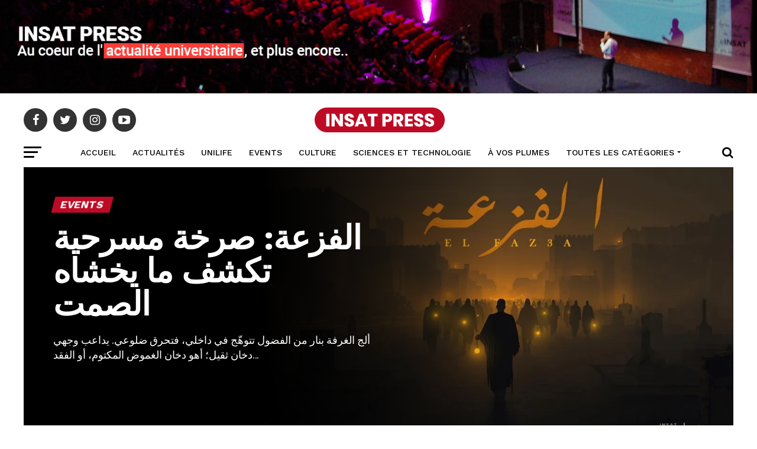

--- FILE ---
content_type: text/html; charset=UTF-8
request_url: https://insatpress.tn/category/events/
body_size: 21848
content:
<!DOCTYPE html>
<html lang="fr-FR">
<head>
<meta charset="UTF-8" >
<meta name="viewport" id="viewport" content="width=device-width, initial-scale=1.0, maximum-scale=1.0, minimum-scale=1.0, user-scalable=no" />
<link rel="pingback" href="https://insatpress.tn/xmlrpc.php" />
<meta property="og:description" content="1er club universitaire de Presse en Tunisie !" />
<title>Events &#8211; Insat Press</title>
<link rel='dns-prefetch' href='//secure.gravatar.com' />
<link rel='dns-prefetch' href='//www.fontstatic.com' />
<link rel='dns-prefetch' href='//fonts.googleapis.com' />
<link rel='dns-prefetch' href='//s.w.org' />
<link rel="alternate" type="application/rss+xml" title="Insat Press &raquo; Flux" href="https://insatpress.tn/feed/" />
<link rel="alternate" type="application/rss+xml" title="Insat Press &raquo; Flux des commentaires" href="https://insatpress.tn/comments/feed/" />
<link rel="alternate" type="application/rss+xml" title="Insat Press &raquo; Flux de la catégorie Events" href="https://insatpress.tn/category/events/feed/" />
<!-- This site uses the Google Analytics by ExactMetrics plugin v6.0.2 - Using Analytics tracking - https://www.exactmetrics.com/ -->
<script type="text/javascript" data-cfasync="false">
	var em_version         = '6.0.2';
	var em_track_user      = true;
	var em_no_track_reason = '';
	
	var disableStr = 'ga-disable-UA-26206035-2';

	/* Function to detect opted out users */
	function __gaTrackerIsOptedOut() {
		return document.cookie.indexOf(disableStr + '=true') > -1;
	}

	/* Disable tracking if the opt-out cookie exists. */
	if ( __gaTrackerIsOptedOut() ) {
		window[disableStr] = true;
	}

	/* Opt-out function */
	function __gaTrackerOptout() {
	  document.cookie = disableStr + '=true; expires=Thu, 31 Dec 2099 23:59:59 UTC; path=/';
	  window[disableStr] = true;
	}

	if ( 'undefined' === typeof gaOptout ) {
		function gaOptout() {
			__gaTrackerOptout();
		}
	}
	
	if ( em_track_user ) {
		(function(i,s,o,g,r,a,m){i['GoogleAnalyticsObject']=r;i[r]=i[r]||function(){
			(i[r].q=i[r].q||[]).push(arguments)},i[r].l=1*new Date();a=s.createElement(o),
			m=s.getElementsByTagName(o)[0];a.async=1;a.src=g;m.parentNode.insertBefore(a,m)
		})(window,document,'script','//www.google-analytics.com/analytics.js','__gaTracker');

window.ga = __gaTracker;		__gaTracker('create', 'UA-26206035-2', 'auto');
		__gaTracker('set', 'forceSSL', true);
		__gaTracker('send','pageview');
		__gaTracker( function() { window.ga = __gaTracker; } );
	} else {
		console.log( "" );
		(function() {
			/* https://developers.google.com/analytics/devguides/collection/analyticsjs/ */
			var noopfn = function() {
				return null;
			};
			var noopnullfn = function() {
				return null;
			};
			var Tracker = function() {
				return null;
			};
			var p = Tracker.prototype;
			p.get = noopfn;
			p.set = noopfn;
			p.send = noopfn;
			var __gaTracker = function() {
				var len = arguments.length;
				if ( len === 0 ) {
					return;
				}
				var f = arguments[len-1];
				if ( typeof f !== 'object' || f === null || typeof f.hitCallback !== 'function' ) {
					console.log( 'Not running function __gaTracker(' + arguments[0] + " ....) because you are not being tracked. " + em_no_track_reason );
					return;
				}
				try {
					f.hitCallback();
				} catch (ex) {

				}
			};
			__gaTracker.create = function() {
				return new Tracker();
			};
			__gaTracker.getByName = noopnullfn;
			__gaTracker.getAll = function() {
				return [];
			};
			__gaTracker.remove = noopfn;
			window['__gaTracker'] = __gaTracker;
			window.ga = __gaTracker;		})();
		}
</script>
<!-- / Google Analytics by ExactMetrics -->
		<script type="text/javascript">
			window._wpemojiSettings = {"baseUrl":"https:\/\/s.w.org\/images\/core\/emoji\/12.0.0-1\/72x72\/","ext":".png","svgUrl":"https:\/\/s.w.org\/images\/core\/emoji\/12.0.0-1\/svg\/","svgExt":".svg","source":{"concatemoji":"https:\/\/insatpress.tn\/wp-includes\/js\/wp-emoji-release.min.js?ver=5.4.18"}};
			/*! This file is auto-generated */
			!function(e,a,t){var n,r,o,i=a.createElement("canvas"),p=i.getContext&&i.getContext("2d");function s(e,t){var a=String.fromCharCode;p.clearRect(0,0,i.width,i.height),p.fillText(a.apply(this,e),0,0);e=i.toDataURL();return p.clearRect(0,0,i.width,i.height),p.fillText(a.apply(this,t),0,0),e===i.toDataURL()}function c(e){var t=a.createElement("script");t.src=e,t.defer=t.type="text/javascript",a.getElementsByTagName("head")[0].appendChild(t)}for(o=Array("flag","emoji"),t.supports={everything:!0,everythingExceptFlag:!0},r=0;r<o.length;r++)t.supports[o[r]]=function(e){if(!p||!p.fillText)return!1;switch(p.textBaseline="top",p.font="600 32px Arial",e){case"flag":return s([127987,65039,8205,9895,65039],[127987,65039,8203,9895,65039])?!1:!s([55356,56826,55356,56819],[55356,56826,8203,55356,56819])&&!s([55356,57332,56128,56423,56128,56418,56128,56421,56128,56430,56128,56423,56128,56447],[55356,57332,8203,56128,56423,8203,56128,56418,8203,56128,56421,8203,56128,56430,8203,56128,56423,8203,56128,56447]);case"emoji":return!s([55357,56424,55356,57342,8205,55358,56605,8205,55357,56424,55356,57340],[55357,56424,55356,57342,8203,55358,56605,8203,55357,56424,55356,57340])}return!1}(o[r]),t.supports.everything=t.supports.everything&&t.supports[o[r]],"flag"!==o[r]&&(t.supports.everythingExceptFlag=t.supports.everythingExceptFlag&&t.supports[o[r]]);t.supports.everythingExceptFlag=t.supports.everythingExceptFlag&&!t.supports.flag,t.DOMReady=!1,t.readyCallback=function(){t.DOMReady=!0},t.supports.everything||(n=function(){t.readyCallback()},a.addEventListener?(a.addEventListener("DOMContentLoaded",n,!1),e.addEventListener("load",n,!1)):(e.attachEvent("onload",n),a.attachEvent("onreadystatechange",function(){"complete"===a.readyState&&t.readyCallback()})),(n=t.source||{}).concatemoji?c(n.concatemoji):n.wpemoji&&n.twemoji&&(c(n.twemoji),c(n.wpemoji)))}(window,document,window._wpemojiSettings);
		</script>
		<style type="text/css">
img.wp-smiley,
img.emoji {
	display: inline !important;
	border: none !important;
	box-shadow: none !important;
	height: 1em !important;
	width: 1em !important;
	margin: 0 .07em !important;
	vertical-align: -0.1em !important;
	background: none !important;
	padding: 0 !important;
}
</style>
	<link rel='stylesheet' id='wp-block-library-css'  href='https://insatpress.tn/wp-content/plugins/gutenberg/build/block-library/style.css?ver=1585950003' type='text/css' media='all' />
<style id='wp-block-library-inline-css' type='text/css'>
.has-text-align-justify{text-align:justify;}
</style>
<link rel='stylesheet' id='quads-style-css-css'  href='https://insatpress.tn/wp-content/plugins/quick-adsense-reloaded/includes/gutenberg/dist/blocks.style.build.css?ver=1.8.18' type='text/css' media='all' />
<link rel='stylesheet' id='bwg_fonts-css'  href='https://insatpress.tn/wp-content/plugins/photo-gallery/css/bwg-fonts/fonts.css?ver=0.0.1' type='text/css' media='all' />
<link rel='stylesheet' id='sumoselect-css'  href='https://insatpress.tn/wp-content/plugins/photo-gallery/css/sumoselect.min.css?ver=3.0.3' type='text/css' media='all' />
<link rel='stylesheet' id='mCustomScrollbar-css'  href='https://insatpress.tn/wp-content/plugins/photo-gallery/css/jquery.mCustomScrollbar.min.css?ver=1.5.50' type='text/css' media='all' />
<link rel='stylesheet' id='bwg_frontend-css'  href='https://insatpress.tn/wp-content/plugins/photo-gallery/css/styles.min.css?ver=1.5.50' type='text/css' media='all' />
<link rel='stylesheet' id='dashicons-css'  href='https://insatpress.tn/wp-includes/css/dashicons.min.css?ver=5.4.18' type='text/css' media='all' />
<link rel='stylesheet' id='post-views-counter-frontend-css'  href='https://insatpress.tn/wp-content/plugins/post-views-counter/css/frontend.css?ver=1.3.4' type='text/css' media='all' />
<link rel='stylesheet' id='theme-my-login-css'  href='https://insatpress.tn/wp-content/plugins/theme-my-login/assets/styles/theme-my-login.min.css?ver=7.0.15' type='text/css' media='all' />
<link rel='stylesheet' id='wp-polls-css'  href='https://insatpress.tn/wp-content/plugins/wp-polls/polls-css.css?ver=2.75.4' type='text/css' media='all' />
<style id='wp-polls-inline-css' type='text/css'>
.wp-polls .pollbar {
	margin: 1px;
	font-size: 6px;
	line-height: 8px;
	height: 8px;
	background-image: url('https://insatpress.tn/wp-content/plugins/wp-polls/images/default/pollbg.gif');
	border: 1px solid #c8c8c8;
}

</style>
<link rel='stylesheet' id='arabic-webfonts-css'  href='//www.fontstatic.com/f=jooza,' type='text/css' media='all' />
<link rel='stylesheet' id='reviewer-photoswipe-css'  href='https://insatpress.tn/wp-content/plugins/reviewer/public/assets/css/photoswipe.css?ver=3.14.2' type='text/css' media='all' />
<link rel='stylesheet' id='reviewer-public-css'  href='https://insatpress.tn/wp-content/plugins/reviewer/public/assets/css/reviewer-public.css?ver=3.14.2' type='text/css' media='all' />
<link rel='stylesheet' id='mvp-custom-style-css'  href='https://insatpress.tn/wp-content/themes/insatpress2019/style.css?ver=5.4.18' type='text/css' media='all' />
<style id='mvp-custom-style-inline-css' type='text/css'>


#mvp-wallpaper {
	background: url() no-repeat 50% 0;
	}

#mvp-foot-copy a {
	color: #0077ee;
	}

#mvp-content-main p a,
.mvp-post-add-main p a {
	box-shadow: inset 0 -4px 0 #0077ee;
	}

#mvp-content-main p a:hover,
.mvp-post-add-main p a:hover {
	background: #0077ee;
	}

a,
a:visited,
.post-info-name a,
.woocommerce .woocommerce-breadcrumb a {
	color: #bd0b26;
	}

#mvp-side-wrap a:hover {
	color: #bd0b26;
	}

.mvp-fly-top:hover,
.mvp-vid-box-wrap,
ul.mvp-soc-mob-list li.mvp-soc-mob-com {
	background: #bd0b26;
	}

nav.mvp-fly-nav-menu ul li.menu-item-has-children:after,
.mvp-feat1-left-wrap span.mvp-cd-cat,
.mvp-widget-feat1-top-story span.mvp-cd-cat,
.mvp-widget-feat2-left-cont span.mvp-cd-cat,
.mvp-widget-dark-feat span.mvp-cd-cat,
.mvp-widget-dark-sub span.mvp-cd-cat,
.mvp-vid-wide-text span.mvp-cd-cat,
.mvp-feat2-top-text span.mvp-cd-cat,
.mvp-feat3-main-story span.mvp-cd-cat,
.mvp-feat3-sub-text span.mvp-cd-cat,
.mvp-feat4-main-text span.mvp-cd-cat,
.woocommerce-message:before,
.woocommerce-info:before,
.woocommerce-message:before {
	color: #bd0b26;
	}

#searchform input,
.mvp-authors-name {
	border-bottom: 1px solid #bd0b26;
	}

.mvp-fly-top:hover {
	border-top: 1px solid #bd0b26;
	border-left: 1px solid #bd0b26;
	border-bottom: 1px solid #bd0b26;
	}

.woocommerce .widget_price_filter .ui-slider .ui-slider-handle,
.woocommerce #respond input#submit.alt,
.woocommerce a.button.alt,
.woocommerce button.button.alt,
.woocommerce input.button.alt,
.woocommerce #respond input#submit.alt:hover,
.woocommerce a.button.alt:hover,
.woocommerce button.button.alt:hover,
.woocommerce input.button.alt:hover {
	background-color: #bd0b26;
	}

.woocommerce-error,
.woocommerce-info,
.woocommerce-message {
	border-top-color: #bd0b26;
	}

ul.mvp-feat1-list-buts li.active span.mvp-feat1-list-but,
span.mvp-widget-home-title,
span.mvp-post-cat,
span.mvp-feat1-pop-head {
	background: #bd0b26;
	}

.woocommerce span.onsale {
	background-color: #bd0b26;
	}

.mvp-widget-feat2-side-more-but,
.woocommerce .star-rating span:before,
span.mvp-prev-next-label,
.mvp-cat-date-wrap .sticky {
	color: #bd0b26 !important;
	}

#mvp-main-nav-top,
#mvp-fly-wrap,
.mvp-soc-mob-right,
#mvp-main-nav-small-cont {
	background: #ffffff;
	}

#mvp-main-nav-small .mvp-fly-but-wrap span,
#mvp-main-nav-small .mvp-search-but-wrap span,
.mvp-nav-top-left .mvp-fly-but-wrap span,
#mvp-fly-wrap .mvp-fly-but-wrap span {
	background: #444444;
	}

.mvp-nav-top-right .mvp-nav-search-but,
span.mvp-fly-soc-head,
.mvp-soc-mob-right i,
#mvp-main-nav-small span.mvp-nav-search-but,
#mvp-main-nav-small .mvp-nav-menu ul li a  {
	color: #444444;
	}

#mvp-main-nav-small .mvp-nav-menu ul li.menu-item-has-children a:after {
	border-color: #444444 transparent transparent transparent;
	}

#mvp-nav-top-wrap span.mvp-nav-search-but:hover,
#mvp-main-nav-small span.mvp-nav-search-but:hover {
	color: #fdacc8;
	}

#mvp-nav-top-wrap .mvp-fly-but-wrap:hover span,
#mvp-main-nav-small .mvp-fly-but-wrap:hover span,
span.mvp-woo-cart-num:hover {
	background: #fdacc8;
	}

#mvp-main-nav-bot-cont {
	background: #ffffff;
	}

#mvp-nav-bot-wrap .mvp-fly-but-wrap span,
#mvp-nav-bot-wrap .mvp-search-but-wrap span {
	background: #000000;
	}

#mvp-nav-bot-wrap span.mvp-nav-search-but,
#mvp-nav-bot-wrap .mvp-nav-menu ul li a {
	color: #000000;
	}

#mvp-nav-bot-wrap .mvp-nav-menu ul li.menu-item-has-children a:after {
	border-color: #000000 transparent transparent transparent;
	}

.mvp-nav-menu ul li:hover a {
	border-bottom: 5px solid #bd0b26;
	}

#mvp-nav-bot-wrap .mvp-fly-but-wrap:hover span {
	background: #bd0b26;
	}

#mvp-nav-bot-wrap span.mvp-nav-search-but:hover {
	color: #bd0b26;
	}

body,
.mvp-feat1-feat-text p,
.mvp-feat2-top-text p,
.mvp-feat3-main-text p,
.mvp-feat3-sub-text p,
#searchform input,
.mvp-author-info-text,
span.mvp-post-excerpt,
.mvp-nav-menu ul li ul.sub-menu li a,
nav.mvp-fly-nav-menu ul li a,
.mvp-ad-label,
span.mvp-feat-caption,
.mvp-post-tags a,
.mvp-post-tags a:visited,
span.mvp-author-box-name a,
#mvp-author-box-text p,
.mvp-post-gallery-text p,
ul.mvp-soc-mob-list li span,
#comments,
h3#reply-title,
h2.comments,
#mvp-foot-copy p,
span.mvp-fly-soc-head,
.mvp-post-tags-header,
span.mvp-prev-next-label,
span.mvp-post-add-link-but,
#mvp-comments-button a,
#mvp-comments-button span.mvp-comment-but-text,
.woocommerce ul.product_list_widget span.product-title,
.woocommerce ul.product_list_widget li a,
.woocommerce #reviews #comments ol.commentlist li .comment-text p.meta,
.woocommerce div.product p.price,
.woocommerce div.product p.price ins,
.woocommerce div.product p.price del,
.woocommerce ul.products li.product .price del,
.woocommerce ul.products li.product .price ins,
.woocommerce ul.products li.product .price,
.woocommerce #respond input#submit,
.woocommerce a.button,
.woocommerce button.button,
.woocommerce input.button,
.woocommerce .widget_price_filter .price_slider_amount .button,
.woocommerce span.onsale,
.woocommerce-review-link,
#woo-content p.woocommerce-result-count,
.woocommerce div.product .woocommerce-tabs ul.tabs li a,
a.mvp-inf-more-but,
span.mvp-cont-read-but,
span.mvp-cd-cat,
span.mvp-cd-date,
.mvp-feat4-main-text p,
span.mvp-woo-cart-num,
span.mvp-widget-home-title2,
.wp-caption,
#mvp-content-main p.wp-caption-text,
.gallery-caption,
.mvp-post-add-main p.wp-caption-text,
#bbpress-forums,
#bbpress-forums p,
.protected-post-form input,
#mvp-feat6-text p {
	font-family: 'Merriweather', sans-serif;
	}

.mvp-blog-story-text p,
span.mvp-author-page-desc,
#mvp-404 p,
.mvp-widget-feat1-bot-text p,
.mvp-widget-feat2-left-text p,
.mvp-flex-story-text p,
.mvp-search-text p,
#mvp-content-main p,
.mvp-post-add-main p,
.rwp-summary,
.rwp-u-review__comment,
.mvp-feat5-mid-main-text p,
.mvp-feat5-small-main-text p {
	font-family: 'PT Serif', sans-serif;
	}

.mvp-nav-menu ul li a,
#mvp-foot-menu ul li a {
	font-family: 'Work Sans', sans-serif;
	}


.mvp-feat1-sub-text h2,
.mvp-feat1-pop-text h2,
.mvp-feat1-list-text h2,
.mvp-widget-feat1-top-text h2,
.mvp-widget-feat1-bot-text h2,
.mvp-widget-dark-feat-text h2,
.mvp-widget-dark-sub-text h2,
.mvp-widget-feat2-left-text h2,
.mvp-widget-feat2-right-text h2,
.mvp-blog-story-text h2,
.mvp-flex-story-text h2,
.mvp-vid-wide-more-text p,
.mvp-prev-next-text p,
.mvp-related-text,
.mvp-post-more-text p,
h2.mvp-authors-latest a,
.mvp-feat2-bot-text h2,
.mvp-feat3-sub-text h2,
.mvp-feat3-main-text h2,
.mvp-feat4-main-text h2,
.mvp-feat5-text h2,
.mvp-feat5-mid-main-text h2,
.mvp-feat5-small-main-text h2,
.mvp-feat5-mid-sub-text h2,
#mvp-feat6-text h2 {
	font-family: 'Work Sans', sans-serif;
	}

.mvp-feat2-top-text h2,
.mvp-feat1-feat-text h2,
h1.mvp-post-title,
h1.mvp-post-title-wide,
.mvp-drop-nav-title h4,
#mvp-content-main blockquote p,
.mvp-post-add-main blockquote p,
#mvp-404 h1,
#woo-content h1.page-title,
.woocommerce div.product .product_title,
.woocommerce ul.products li.product h3 {
	font-family: 'Oswald', sans-serif;
	}

span.mvp-feat1-pop-head,
.mvp-feat1-pop-text:before,
span.mvp-feat1-list-but,
span.mvp-widget-home-title,
.mvp-widget-feat2-side-more,
span.mvp-post-cat,
span.mvp-page-head,
h1.mvp-author-top-head,
.mvp-authors-name,
#mvp-content-main h1,
#mvp-content-main h2,
#mvp-content-main h3,
#mvp-content-main h4,
#mvp-content-main h5,
#mvp-content-main h6,
.woocommerce .related h2,
.woocommerce div.product .woocommerce-tabs .panel h2,
.woocommerce div.product .product_title,
.mvp-feat5-side-list .mvp-feat1-list-img:after {
	font-family: 'Work Sans', sans-serif;
	}

	

	#mvp-main-nav-top {
		background: #fff;
		padding: 15px 0 0;
		}
	#mvp-fly-wrap,
	.mvp-soc-mob-right,
	#mvp-main-nav-small-cont {
		background: #fff;
		}
	#mvp-main-nav-small .mvp-fly-but-wrap span,
	#mvp-main-nav-small .mvp-search-but-wrap span,
	.mvp-nav-top-left .mvp-fly-but-wrap span,
	#mvp-fly-wrap .mvp-fly-but-wrap span {
		background: #000;
		}
	.mvp-nav-top-right .mvp-nav-search-but,
	span.mvp-fly-soc-head,
	.mvp-soc-mob-right i,
	#mvp-main-nav-small span.mvp-nav-search-but,
	#mvp-main-nav-small .mvp-nav-menu ul li a  {
		color: #000;
		}
	#mvp-main-nav-small .mvp-nav-menu ul li.menu-item-has-children a:after {
		border-color: #000 transparent transparent transparent;
		}
	.mvp-feat1-feat-text h2,
	h1.mvp-post-title,
	.mvp-feat2-top-text h2,
	.mvp-feat3-main-text h2,
	#mvp-content-main blockquote p,
	.mvp-post-add-main blockquote p {
		font-family: 'Anton', sans-serif;
		font-weight: 400;
		letter-spacing: normal;
		}
	.mvp-feat1-feat-text h2,
	.mvp-feat2-top-text h2,
	.mvp-feat3-main-text h2 {
		line-height: 1;
		text-transform: uppercase;
		}
		

	span.mvp-nav-soc-but,
	ul.mvp-fly-soc-list li a,
	span.mvp-woo-cart-num {
		background: rgba(0,0,0,.8);
		}
	span.mvp-woo-cart-icon {
		color: rgba(0,0,0,.8);
		}
	nav.mvp-fly-nav-menu ul li,
	nav.mvp-fly-nav-menu ul li ul.sub-menu {
		border-top: 1px solid rgba(0,0,0,.1);
		}
	nav.mvp-fly-nav-menu ul li a {
		color: #000;
		}
	.mvp-drop-nav-title h4 {
		color: #000;
		}
		

	.mvp-nav-links {
		display: none;
		}
		

	@media screen and (max-width: 479px) {
		.single #mvp-content-body-top {
			max-height: 400px;
			}
		.single .mvp-cont-read-but-wrap {
			display: inline;
			}
		}
		

 	#mvp-foot-logo{display:none;}
		
</style>
<link rel='stylesheet' id='mvp-reset-css'  href='https://insatpress.tn/wp-content/themes/insatpress2019/css/reset.css?ver=5.4.18' type='text/css' media='all' />
<link rel='stylesheet' id='fontawesome-css'  href='https://insatpress.tn/wp-content/themes/insatpress2019/font-awesome/css/font-awesome.css?ver=5.4.18' type='text/css' media='all' />
<link rel='stylesheet' id='mvp-fonts-css'  href='//fonts.googleapis.com/css?family=Advent+Pro%3A700%26subset%3Dlatin%2Clatin-ext%2Ccyrillic%2Ccyrillic-ext%2Cgreek-ext%2Cgreek%2Cvietnamese%7COpen+Sans%3A700%26subset%3Dlatin%2Clatin-ext%2Ccyrillic%2Ccyrillic-ext%2Cgreek-ext%2Cgreek%2Cvietnamese%7CAnton%3A400%26subset%3Dlatin%2Clatin-ext%2Ccyrillic%2Ccyrillic-ext%2Cgreek-ext%2Cgreek%2Cvietnamese%7CWork+Sans%3A100%2C200%2C300%2C400%2C500%2C600%2C700%2C800%2C900%26subset%3Dlatin%2Clatin-ext%2Ccyrillic%2Ccyrillic-ext%2Cgreek-ext%2Cgreek%2Cvietnamese%7COswald%3A100%2C200%2C300%2C400%2C500%2C600%2C700%2C800%2C900%26subset%3Dlatin%2Clatin-ext%2Ccyrillic%2Ccyrillic-ext%2Cgreek-ext%2Cgreek%2Cvietnamese%7CWork+Sans%3A100%2C200%2C300%2C400%2C500%2C600%2C700%2C800%2C900%26subset%3Dlatin%2Clatin-ext%2Ccyrillic%2Ccyrillic-ext%2Cgreek-ext%2Cgreek%2Cvietnamese%7CMerriweather%3A100%2C200%2C300%2C400%2C500%2C600%2C700%2C800%2C900%26subset%3Dlatin%2Clatin-ext%2Ccyrillic%2Ccyrillic-ext%2Cgreek-ext%2Cgreek%2Cvietnamese%7CPT+Serif%3A100%2C200%2C300%2C400%2C500%2C600%2C700%2C800%2C900%26subset%3Dlatin%2Clatin-ext%2Ccyrillic%2Ccyrillic-ext%2Cgreek-ext%2Cgreek%2Cvietnamese%7CWork+Sans%3A100%2C200%2C300%2C400%2C500%2C600%2C700%2C800%2C900%26subset%3Dlatin%2Clatin-ext%2Ccyrillic%2Ccyrillic-ext%2Cgreek-ext%2Cgreek%2Cvietnamese' type='text/css' media='all' />
<link rel='stylesheet' id='mvp-media-queries-css'  href='https://insatpress.tn/wp-content/themes/insatpress2019/css/media-queries.css?ver=5.4.18' type='text/css' media='all' />
<link rel='stylesheet' id='__EPYT__style-css'  href='https://insatpress.tn/wp-content/plugins/youtube-embed-plus/styles/ytprefs.min.css?ver=13.2.3' type='text/css' media='all' />
<style id='__EPYT__style-inline-css' type='text/css'>

                .epyt-gallery-thumb {
                        width: 33.333%;
                }
                
</style>
<link rel='stylesheet' id='jetpack_css-css'  href='https://insatpress.tn/wp-content/plugins/jetpack/css/jetpack.css?ver=8.4.5' type='text/css' media='all' />
<link rel='stylesheet' id='wppb_stylesheet-css'  href='https://insatpress.tn/wp-content/plugins/profile-builder/assets/css/style-front-end.css?ver=3.1.5' type='text/css' media='all' />
<script type='text/javascript'>
/* <![CDATA[ */
var exactmetrics_frontend = {"js_events_tracking":"true","download_extensions":"zip,mp3,mpeg,pdf,docx,pptx,xlsx,rar","inbound_paths":"[{\"path\":\"\\\/go\\\/\",\"label\":\"affiliate\"},{\"path\":\"\\\/recommend\\\/\",\"label\":\"affiliate\"}]","home_url":"https:\/\/insatpress.tn","hash_tracking":"false"};
/* ]]> */
</script>
<script type='text/javascript' src='https://insatpress.tn/wp-content/plugins/google-analytics-dashboard-for-wp/assets/js/frontend.js?ver=6.0.2'></script>
<script type='text/javascript' src='https://insatpress.tn/wp-includes/js/jquery/jquery.js?ver=1.12.4-wp'></script>
<script type='text/javascript' src='https://insatpress.tn/wp-includes/js/jquery/jquery-migrate.min.js?ver=1.4.1'></script>
<script type='text/javascript' src='https://insatpress.tn/wp-content/plugins/photo-gallery/js/jquery.sumoselect.min.js?ver=3.0.3'></script>
<script type='text/javascript' src='https://insatpress.tn/wp-content/plugins/photo-gallery/js/jquery.mobile.min.js?ver=1.3.2'></script>
<script type='text/javascript' src='https://insatpress.tn/wp-content/plugins/photo-gallery/js/jquery.mCustomScrollbar.concat.min.js?ver=1.5.50'></script>
<script type='text/javascript' src='https://insatpress.tn/wp-content/plugins/photo-gallery/js/jquery.fullscreen-0.4.1.min.js?ver=0.4.1'></script>
<script type='text/javascript'>
/* <![CDATA[ */
var bwg_objectsL10n = {"bwg_field_required":"field is required.","bwg_mail_validation":"Ce n'est pas une adresse email valide. ","bwg_search_result":"Il n'y a pas d'images correspondant \u00e0 votre recherche.","bwg_select_tag":"Select Tag","bwg_order_by":"Order By","bwg_search":"Recherche","bwg_show_ecommerce":"Show Ecommerce","bwg_hide_ecommerce":"Hide Ecommerce","bwg_show_comments":"Afficher les commentaires","bwg_hide_comments":"Masquer les commentaires","bwg_restore":"Restaurer","bwg_maximize":"Maximisez","bwg_fullscreen":"Plein \u00e9cran","bwg_exit_fullscreen":"Quitter plein \u00e9cran","bwg_search_tag":"SEARCH...","bwg_tag_no_match":"No tags found","bwg_all_tags_selected":"All tags selected","bwg_tags_selected":"tags selected","play":"Lecture","pause":"Pause","is_pro":"","bwg_play":"Lecture","bwg_pause":"Pause","bwg_hide_info":"Masquer info","bwg_show_info":"Afficher infos","bwg_hide_rating":"Masquer note","bwg_show_rating":"Afficher les classifications","ok":"Ok","cancel":"Cancel","select_all":"Select all","lazy_load":"0","lazy_loader":"https:\/\/insatpress.tn\/wp-content\/plugins\/photo-gallery\/images\/ajax_loader.png","front_ajax":"0"};
/* ]]> */
</script>
<script type='text/javascript' src='https://insatpress.tn/wp-content/plugins/photo-gallery/js/scripts.min.js?ver=1.5.50'></script>
<script type='text/javascript'>
/* <![CDATA[ */
var _EPYT_ = {"ajaxurl":"https:\/\/insatpress.tn\/wp-admin\/admin-ajax.php","security":"9cbd72e61f","gallery_scrolloffset":"20","eppathtoscripts":"https:\/\/insatpress.tn\/wp-content\/plugins\/youtube-embed-plus\/scripts\/","eppath":"https:\/\/insatpress.tn\/wp-content\/plugins\/youtube-embed-plus\/","epresponsiveselector":"[\"iframe.__youtube_prefs_widget__\"]","epdovol":"1","version":"13.2.3","evselector":"iframe.__youtube_prefs__[src], iframe[src*=\"youtube.com\/embed\/\"], iframe[src*=\"youtube-nocookie.com\/embed\/\"]","ajax_compat":"","ytapi_load":"light","pause_others":"","stopMobileBuffer":"1","vi_active":"","vi_js_posttypes":[]};
/* ]]> */
</script>
<script type='text/javascript' src='https://insatpress.tn/wp-content/plugins/youtube-embed-plus/scripts/ytprefs.min.js?ver=13.2.3'></script>
<link rel='https://api.w.org/' href='https://insatpress.tn/wp-json/' />
<link rel="EditURI" type="application/rsd+xml" title="RSD" href="https://insatpress.tn/xmlrpc.php?rsd" />
<link rel="wlwmanifest" type="application/wlwmanifest+xml" href="https://insatpress.tn/wp-includes/wlwmanifest.xml" /> 
<meta name="generator" content="WordPress 5.4.18" />
<!-- Start arabic-webfonts v1.4.6 styles -->        <style id='arabic-webfonts' type='text/css'>
                      body.rtl, body.rtl header, body.rtl footer, body.rtl .content, body.rtl .sidebar, body.rtl p, body.rtl h1, body.rtl h2, body.rtl h3, body.rtl h4, body.rtl h5, body.rtl h6, body.rtl ul, body.rtl li, body.rtl div, body.rtl nav, body.rtl nav a, body.rtl nav ul li, body.rtl input, body.rtl button, body.rtl label, body.rtl textarea, body.rtl input::placeholder {
                      font-family: 'jooza' !important;
                                            }
                                 body.rtl p {
                      font-family: 'jooza' !important;
                                                       }
                                                                                        	    </style>
        <!-- /End arabic-webfonts styles -->
<link rel='dns-prefetch' href='//v0.wordpress.com'/>
<link rel='dns-prefetch' href='//i0.wp.com'/>
<link rel='dns-prefetch' href='//i1.wp.com'/>
<link rel='dns-prefetch' href='//i2.wp.com'/>
<style type='text/css'>img#wpstats{display:none}</style><meta name="generator" content="Powered by Visual Composer - drag and drop page builder for WordPress."/>
<!--[if lte IE 9]><link rel="stylesheet" type="text/css" href="https://insatpress.tn/wp-content/plugins/js_composer/assets/css/vc_lte_ie9.min.css" media="screen"><![endif]-->
<!-- Jetpack Open Graph Tags -->
<meta property="og:type" content="website" />
<meta property="og:title" content="Events &#8211; Insat Press" />
<meta property="og:url" content="https://insatpress.tn/category/events/" />
<meta property="og:site_name" content="Insat Press" />
<meta property="og:image" content="https://i0.wp.com/insatpress.tn/wp-content/uploads/2020/02/cropped-insat-press-favicon-finalversion-1-1.png?fit=512%2C512&amp;ssl=1" />
<meta property="og:image:width" content="512" />
<meta property="og:image:height" content="512" />
<meta property="og:locale" content="fr_FR" />

<!-- End Jetpack Open Graph Tags -->
<link rel="icon" href="https://i0.wp.com/insatpress.tn/wp-content/uploads/2020/02/cropped-insat-press-favicon-finalversion-1-1.png?fit=32%2C32&#038;ssl=1" sizes="32x32" />
<link rel="icon" href="https://i0.wp.com/insatpress.tn/wp-content/uploads/2020/02/cropped-insat-press-favicon-finalversion-1-1.png?fit=192%2C192&#038;ssl=1" sizes="192x192" />
<link rel="apple-touch-icon" href="https://i0.wp.com/insatpress.tn/wp-content/uploads/2020/02/cropped-insat-press-favicon-finalversion-1-1.png?fit=180%2C180&#038;ssl=1" />
<meta name="msapplication-TileImage" content="https://i0.wp.com/insatpress.tn/wp-content/uploads/2020/02/cropped-insat-press-favicon-finalversion-1-1.png?fit=270%2C270&#038;ssl=1" />
<noscript><style type="text/css"> .wpb_animate_when_almost_visible { opacity: 1; }</style></noscript></head>

<body class="archive category category-events category-43 wpb-js-composer js-comp-ver-5.2 vc_responsive">
	<div id="mvp-fly-wrap">
	<div id="mvp-fly-menu-top" class="left relative">
		<div class="mvp-fly-top-out left relative">
			<div class="mvp-fly-top-in">
				<div id="mvp-fly-logo" class="left relative">
											<a href="https://insatpress.tn/"><img src="https://insatpress.tn/wp-content/uploads/2020/02/insat-press-logo-nav-finalversion-1.png" alt="Insat Press" data-rjs="2" /></a>
									</div><!--mvp-fly-logo-->
			</div><!--mvp-fly-top-in-->
			<div class="mvp-fly-but-wrap mvp-fly-but-menu mvp-fly-but-click">
				<span></span>
				<span></span>
				<span></span>
				<span></span>
			</div><!--mvp-fly-but-wrap-->
		</div><!--mvp-fly-top-out-->
	</div><!--mvp-fly-menu-top-->
	<div id="mvp-fly-menu-wrap">
		<nav class="mvp-fly-nav-menu left relative">
			<div class="menu"><ul>
<li class="page_item page-item-255"><a href="https://insatpress.tn/account/">Account</a></li>
<li class="page_item page-item-4"><a href="https://insatpress.tn/accueil/">Accueil</a></li>
<li class="page_item page-item-183"><a href="https://insatpress.tn/albums-photo/">Albums photo</a></li>
<li class="page_item page-item-160 current_page_parent"><a href="https://insatpress.tn/articles/">Articles</a></li>
<li class="page_item page-item-702"><a href="https://insatpress.tn/home/">Bienvenue</a></li>
<li class="page_item page-item-798"><a href="https://insatpress.tn/calendar/">Calendar</a></li>
<li class="page_item page-item-143"><a href="https://insatpress.tn/events/">Calendrier des Événements</a></li>
<li class="page_item page-item-2099"><a href="https://insatpress.tn/cameditslam/">ÇaMeDit Slam &#8211; By Insat Press</a></li>
<li class="page_item page-item-168"><a href="https://insatpress.tn/dix-dernieres-photos-chargees/">Dix dernières photos chargées</a></li>
<li class="page_item page-item-773"><a href="https://insatpress.tn/ektebli-posts/">Ektebli : Articles</a></li>
<li class="page_item page-item-89"><a href="https://insatpress.tn/ektebli/">Ektebli : Le Concours</a></li>
<li class="page_item page-item-1660"><a href="https://insatpress.tn/jcc2017/">Expérience JCC 2017 (Les Journées Cinématographiques de Carthage 2017)</a></li>
<li class="page_item page-item-88"><a href="https://insatpress.tn/about/">Insat Press : Le Club</a></li>
<li class="page_item page-item-7726"><a href="https://insatpress.tn/">Insat Press | 1er Club universitaire de presse</a></li>
<li class="page_item page-item-105"><a href="https://insatpress.tn/instawall/">InstaWall</a></li>
<li class="page_item page-item-90"><a href="https://insatpress.tn/lequipe/">L&rsquo;équipe</a></li>
<li class="page_item page-item-884"><a href="https://insatpress.tn/rm_login/">Login</a></li>
<li class="page_item page-item-253"><a href="https://insatpress.tn/logout/">Logout</a></li>
<li class="page_item page-item-251"><a href="https://insatpress.tn/members/">Members</a></li>
<li class="page_item page-item-909"><a href="https://insatpress.tn/lostpassword/">Mot de passe perdu</a></li>
<li class="page_item page-item-257"><a href="https://insatpress.tn/password-reset/">Password Reset</a></li>
<li class="page_item page-item-392"><a href="https://insatpress.tn/photos-recommandees/">Photos recommandées</a></li>
<li class="page_item page-item-7800"><a href="https://insatpress.tn/saved/">Reading List</a></li>
<li class="page_item page-item-249"><a href="https://insatpress.tn/register/">Register</a></li>
<li class="page_item page-item-910"><a href="https://insatpress.tn/resetpass/">Réinitialisation du mot de passe</a></li>
<li class="page_item page-item-10893"><a href="https://insatpress.tn/saved-for-later-2/">Saved for Later</a></li>
<li class="page_item page-item-905"><a href="https://insatpress.tn/login/">Se connecter</a></li>
<li class="page_item page-item-907"><a href="https://insatpress.tn/logout-2/">Se déconnecter</a></li>
<li class="page_item page-item-1456 page_item_has_children"><a href="https://insatpress.tn/series/">Series</a>
<ul class='children'>
	<li class="page_item page-item-1455"><a href="https://insatpress.tn/series/%d8%b4%d9%86%d9%88%d8%a9-%d8%b5%d8%a7%d8%b1-%d8%9f/">شنوة صار ؟</a></li>
</ul>
</li>
<li class="page_item page-item-247"><a href="https://insatpress.tn/aloha/">Start with Insat Press</a></li>
<li class="page_item page-item-883"><a href="https://insatpress.tn/rm_submissions/">Submissions</a></li>
<li class="page_item page-item-806"><a href="https://insatpress.tn/post/">Submit your post</a></li>
<li class="page_item page-item-7796"><a href="https://insatpress.tn/team/">Team</a></li>
<li class="page_item page-item-106"><a href="https://insatpress.tn/videos/">Vidéos</a></li>
<li class="page_item page-item-3681"><a href="https://insatpress.tn/youtube-channel/">YouTube Channel</a></li>
</ul></div>
		</nav>
	</div><!--mvp-fly-menu-wrap-->
	<div id="mvp-fly-soc-wrap">
		<span class="mvp-fly-soc-head">Connect with us</span>
		<ul class="mvp-fly-soc-list left relative">
							<li><a href="https://www.facebook.com/insat.press" target="_blank" class="fa fa-facebook fa-2"></a></li>
										<li><a href="https://twitter.com/insatpress" target="_blank" class="fa fa-twitter fa-2"></a></li>
													<li><a href="https://www.instagram.com/insat_press/" target="_blank" class="fa fa-instagram fa-2"></a></li>
													<li><a href="https://www.youtube.com/user/INSATPRESS" target="_blank" class="fa fa-youtube-play fa-2"></a></li>
										<li><a href="https://www.linkedin.com/company/11280599/" target="_blank" class="fa fa-linkedin fa-2"></a></li>
								</ul>
	</div><!--mvp-fly-soc-wrap-->
</div><!--mvp-fly-wrap-->	<div id="mvp-site" class="left relative">
		<div id="mvp-search-wrap">
			<div id="mvp-search-box">
				<form method="get" id="searchform" action="https://insatpress.tn/">
	<input type="text" name="s" id="s" value="Search" onfocus='if (this.value == "Search") { this.value = ""; }' onblur='if (this.value == "") { this.value = "Search"; }' />
	<input type="hidden" id="searchsubmit" value="Search" />
</form>			</div><!--mvp-search-box-->
			<div class="mvp-search-but-wrap mvp-search-click">
				<span></span>
				<span></span>
			</div><!--mvp-search-but-wrap-->
		</div><!--mvp-search-wrap-->
				<div id="mvp-site-wall" class="left relative">
											<div id="mvp-leader-wrap">
					<div style="background-color:#000">
<a href="https://insatpress.tn/"><img src="https://insatpress.tn/wp-content/uploads/2018/12/insatpress-website-header-wide.png"></a></div>				</div><!--mvp-leader-wrap-->
										<div id="mvp-site-main" class="left relative">
			<header id="mvp-main-head-wrap" class="left relative">
									<nav id="mvp-main-nav-wrap" class="left relative">
						<div id="mvp-main-nav-top" class="left relative">
							<div class="mvp-main-box">
								<div id="mvp-nav-top-wrap" class="left relative">
									<div class="mvp-nav-top-right-out left relative">
										<div class="mvp-nav-top-right-in">
											<div class="mvp-nav-top-cont left relative">
												<div class="mvp-nav-top-left-out relative">
													<div class="mvp-nav-top-left">
														<div class="mvp-nav-soc-wrap">
																															<a href="https://www.facebook.com/insat.press" target="_blank"><span class="mvp-nav-soc-but fa fa-facebook fa-2"></span></a>
																																														<a href="https://twitter.com/insatpress" target="_blank"><span class="mvp-nav-soc-but fa fa-twitter fa-2"></span></a>
																																														<a href="https://www.instagram.com/insat_press/" target="_blank"><span class="mvp-nav-soc-but fa fa-instagram fa-2"></span></a>
																																														<a href="https://www.youtube.com/user/INSATPRESS" target="_blank"><span class="mvp-nav-soc-but fa fa-youtube-play fa-2"></span></a>
																													</div><!--mvp-nav-soc-wrap-->
														<div class="mvp-fly-but-wrap mvp-fly-but-click left relative">
															<span></span>
															<span></span>
															<span></span>
															<span></span>
														</div><!--mvp-fly-but-wrap-->
													</div><!--mvp-nav-top-left-->
													<div class="mvp-nav-top-left-in">
														<div class="mvp-nav-top-mid left relative" itemscope itemtype="http://schema.org/Organization">
																															<a class="mvp-nav-logo-reg" itemprop="url" href="https://insatpress.tn/"><img itemprop="logo" src="https://insatpress.tn/wp-content/uploads/2020/02/insat-press-logo-nav-finalversion.png" alt="Insat Press" data-rjs="2" /></a>
																																														<a class="mvp-nav-logo-small" href="https://insatpress.tn/"><img src="https://insatpress.tn/wp-content/uploads/2020/02/insat-press-logo-nav-finalversion-1.png" alt="Insat Press" data-rjs="2" /></a>
																																														<h2 class="mvp-logo-title">Insat Press</h2>
																																												</div><!--mvp-nav-top-mid-->
													</div><!--mvp-nav-top-left-in-->
												</div><!--mvp-nav-top-left-out-->
											</div><!--mvp-nav-top-cont-->
										</div><!--mvp-nav-top-right-in-->
										<div class="mvp-nav-top-right">
																						<span class="mvp-nav-search-but fa fa-search fa-2 mvp-search-click"></span>
										</div><!--mvp-nav-top-right-->
									</div><!--mvp-nav-top-right-out-->
								</div><!--mvp-nav-top-wrap-->
							</div><!--mvp-main-box-->
						</div><!--mvp-main-nav-top-->
						<div id="mvp-main-nav-bot" class="left relative">
							<div id="mvp-main-nav-bot-cont" class="left">
								<div class="mvp-main-box">
									<div id="mvp-nav-bot-wrap" class="left">
										<div class="mvp-nav-bot-right-out left">
											<div class="mvp-nav-bot-right-in">
												<div class="mvp-nav-bot-cont left">
													<div class="mvp-nav-bot-left-out">
														<div class="mvp-nav-bot-left left relative">
															<div class="mvp-fly-but-wrap mvp-fly-but-click left relative">
																<span></span>
																<span></span>
																<span></span>
																<span></span>
															</div><!--mvp-fly-but-wrap-->
														</div><!--mvp-nav-bot-left-->
														<div class="mvp-nav-bot-left-in">
															<div class="mvp-nav-menu left">
																<div class="menu-insat-press-main-menu-container"><ul id="menu-insat-press-main-menu" class="menu"><li id="menu-item-7785" class="menu-item menu-item-type-post_type menu-item-object-page menu-item-home menu-item-7785"><a href="https://insatpress.tn/">Accueil</a></li>
<li id="menu-item-7759" class="mvp-mega-dropdown menu-item menu-item-type-taxonomy menu-item-object-category menu-item-7759"><a href="https://insatpress.tn/category/actualites/">Actualités</a><div class="mvp-mega-dropdown"><div class="mvp-main-box"><ul class="mvp-mega-list"><li><a href="https://insatpress.tn/2025/02/18/trumps-plan-a-diplomatic-shift-or-a-humanitarian-crisis/"><div class="mvp-mega-img"><img width="400" height="240" src="https://i1.wp.com/insatpress.tn/wp-content/uploads/2025/02/unnamed.jpg?resize=400%2C240&amp;ssl=1" class="attachment-mvp-mid-thumb size-mvp-mid-thumb wp-post-image" alt="" data-attachment-id="13273" data-permalink="https://insatpress.tn/2025/02/18/trumps-plan-a-diplomatic-shift-or-a-humanitarian-crisis/unnamed-6/" data-orig-file="https://i1.wp.com/insatpress.tn/wp-content/uploads/2025/02/unnamed.jpg?fit=512%2C399&amp;ssl=1" data-orig-size="512,399" data-comments-opened="0" data-image-meta="{&quot;aperture&quot;:&quot;0&quot;,&quot;credit&quot;:&quot;Liu Jie&quot;,&quot;camera&quot;:&quot;&quot;,&quot;caption&quot;:&quot;(200128) -- WASHINGTON, Jan. 28, 2020 (Xinhua) -- U.S. President Donald Trump (R) and Israeli Prime Minister Benjamin Netanyahu attend a joint press conference in the White House in Washington D.C., the United States, on Jan. 28, 2020. U.S. President Donald Trump on Tuesday revealed the long-awaited political aspect of his controversial Middle East peace plan, calling for a two-state solution while recognizing Jerusalem as Israel&#039;s \&quot;undivided capital.\&quot; (Xinhua\/Liu Jie)&quot;,&quot;created_timestamp&quot;:&quot;0&quot;,&quot;copyright&quot;:&quot;Xinhua News Agency&quot;,&quot;focal_length&quot;:&quot;0&quot;,&quot;iso&quot;:&quot;0&quot;,&quot;shutter_speed&quot;:&quot;0&quot;,&quot;title&quot;:&quot;&quot;,&quot;orientation&quot;:&quot;0&quot;}" data-image-title="unnamed" data-image-description="" data-medium-file="https://i1.wp.com/insatpress.tn/wp-content/uploads/2025/02/unnamed.jpg?fit=300%2C234&amp;ssl=1" data-large-file="https://i1.wp.com/insatpress.tn/wp-content/uploads/2025/02/unnamed.jpg?fit=512%2C399&amp;ssl=1" /></div><p>Trump’s plan : A diplomatic shift or a humanitarian crisis ?</p></a></li><li><a href="https://insatpress.tn/2025/02/08/gaza-after-the-cease-fire-exploring-the-possibilities/"><div class="mvp-mega-img"><img width="400" height="240" src="https://i1.wp.com/insatpress.tn/wp-content/uploads/2025/02/Messenger_creation_77AD3A62-14C9-4894-BA81-D7D3FA6A82DA.jpeg?resize=400%2C240&amp;ssl=1" class="attachment-mvp-mid-thumb size-mvp-mid-thumb wp-post-image" alt="" srcset="https://i1.wp.com/insatpress.tn/wp-content/uploads/2025/02/Messenger_creation_77AD3A62-14C9-4894-BA81-D7D3FA6A82DA.jpeg?resize=1000%2C600&amp;ssl=1 1000w, https://i1.wp.com/insatpress.tn/wp-content/uploads/2025/02/Messenger_creation_77AD3A62-14C9-4894-BA81-D7D3FA6A82DA.jpeg?resize=590%2C354&amp;ssl=1 590w, https://i1.wp.com/insatpress.tn/wp-content/uploads/2025/02/Messenger_creation_77AD3A62-14C9-4894-BA81-D7D3FA6A82DA.jpeg?resize=400%2C240&amp;ssl=1 400w, https://i1.wp.com/insatpress.tn/wp-content/uploads/2025/02/Messenger_creation_77AD3A62-14C9-4894-BA81-D7D3FA6A82DA.jpeg?zoom=2&amp;resize=400%2C240&amp;ssl=1 800w" sizes="(max-width: 400px) 100vw, 400px" data-attachment-id="13219" data-permalink="https://insatpress.tn/2025/02/08/gaza-after-the-cease-fire-exploring-the-possibilities/messenger_creation_77ad3a62-14c9-4894-ba81-d7d3fa6a82da/" data-orig-file="https://i1.wp.com/insatpress.tn/wp-content/uploads/2025/02/Messenger_creation_77AD3A62-14C9-4894-BA81-D7D3FA6A82DA.jpeg?fit=1024%2C1024&amp;ssl=1" data-orig-size="1024,1024" data-comments-opened="0" data-image-meta="{&quot;aperture&quot;:&quot;0&quot;,&quot;credit&quot;:&quot;&quot;,&quot;camera&quot;:&quot;&quot;,&quot;caption&quot;:&quot;&quot;,&quot;created_timestamp&quot;:&quot;0&quot;,&quot;copyright&quot;:&quot;&quot;,&quot;focal_length&quot;:&quot;0&quot;,&quot;iso&quot;:&quot;0&quot;,&quot;shutter_speed&quot;:&quot;0&quot;,&quot;title&quot;:&quot;&quot;,&quot;orientation&quot;:&quot;0&quot;}" data-image-title="Messenger_creation_77AD3A62-14C9-4894-BA81-D7D3FA6A82DA" data-image-description="" data-medium-file="https://i1.wp.com/insatpress.tn/wp-content/uploads/2025/02/Messenger_creation_77AD3A62-14C9-4894-BA81-D7D3FA6A82DA.jpeg?fit=300%2C300&amp;ssl=1" data-large-file="https://i1.wp.com/insatpress.tn/wp-content/uploads/2025/02/Messenger_creation_77AD3A62-14C9-4894-BA81-D7D3FA6A82DA.jpeg?fit=740%2C740&amp;ssl=1" /></div><p>Gaza after the cease fire : exploring the possibilities !</p></a></li><li><a href="https://insatpress.tn/2024/12/14/saluer-le-parcours-du-grand-fathi-haddaoui/"><div class="mvp-mega-img"><img width="400" height="240" src="https://i2.wp.com/insatpress.tn/wp-content/uploads/2024/12/MV5BYjM0MDk3NmEtYjJkNC00YjJhLTlmZmEtZWUwNzY5M2U4MTUyXkEyXkFqcGdeQXVyNjgzMjQ0MTA@._V1_.png?resize=400%2C240&amp;ssl=1" class="attachment-mvp-mid-thumb size-mvp-mid-thumb wp-post-image" alt="" srcset="https://i2.wp.com/insatpress.tn/wp-content/uploads/2024/12/MV5BYjM0MDk3NmEtYjJkNC00YjJhLTlmZmEtZWUwNzY5M2U4MTUyXkEyXkFqcGdeQXVyNjgzMjQ0MTA@._V1_.png?resize=590%2C354&amp;ssl=1 590w, https://i2.wp.com/insatpress.tn/wp-content/uploads/2024/12/MV5BYjM0MDk3NmEtYjJkNC00YjJhLTlmZmEtZWUwNzY5M2U4MTUyXkEyXkFqcGdeQXVyNjgzMjQ0MTA@._V1_.png?resize=400%2C240&amp;ssl=1 400w, https://i2.wp.com/insatpress.tn/wp-content/uploads/2024/12/MV5BYjM0MDk3NmEtYjJkNC00YjJhLTlmZmEtZWUwNzY5M2U4MTUyXkEyXkFqcGdeQXVyNjgzMjQ0MTA@._V1_.png?zoom=2&amp;resize=400%2C240&amp;ssl=1 800w, https://i2.wp.com/insatpress.tn/wp-content/uploads/2024/12/MV5BYjM0MDk3NmEtYjJkNC00YjJhLTlmZmEtZWUwNzY5M2U4MTUyXkEyXkFqcGdeQXVyNjgzMjQ0MTA@._V1_.png?zoom=3&amp;resize=400%2C240&amp;ssl=1 1200w" sizes="(max-width: 400px) 100vw, 400px" data-attachment-id="13138" data-permalink="https://insatpress.tn/2024/12/14/saluer-le-parcours-du-grand-fathi-haddaoui/mv5byjm0mdk3nmetyjjknc00yjjhltlmzmetzwuwnzy5m2u4mtuyxkeyxkfqcgdeqxvynjgzmjq0mta-_v1_/" data-orig-file="https://i2.wp.com/insatpress.tn/wp-content/uploads/2024/12/MV5BYjM0MDk3NmEtYjJkNC00YjJhLTlmZmEtZWUwNzY5M2U4MTUyXkEyXkFqcGdeQXVyNjgzMjQ0MTA@._V1_.png?fit=1280%2C535&amp;ssl=1" data-orig-size="1280,535" data-comments-opened="0" data-image-meta="{&quot;aperture&quot;:&quot;0&quot;,&quot;credit&quot;:&quot;&quot;,&quot;camera&quot;:&quot;&quot;,&quot;caption&quot;:&quot;&quot;,&quot;created_timestamp&quot;:&quot;0&quot;,&quot;copyright&quot;:&quot;&quot;,&quot;focal_length&quot;:&quot;0&quot;,&quot;iso&quot;:&quot;0&quot;,&quot;shutter_speed&quot;:&quot;0&quot;,&quot;title&quot;:&quot;&quot;,&quot;orientation&quot;:&quot;0&quot;}" data-image-title="MV5BYjM0MDk3NmEtYjJkNC00YjJhLTlmZmEtZWUwNzY5M2U4MTUyXkEyXkFqcGdeQXVyNjgzMjQ0MTA@._V1_" data-image-description="" data-medium-file="https://i2.wp.com/insatpress.tn/wp-content/uploads/2024/12/MV5BYjM0MDk3NmEtYjJkNC00YjJhLTlmZmEtZWUwNzY5M2U4MTUyXkEyXkFqcGdeQXVyNjgzMjQ0MTA@._V1_.png?fit=300%2C125&amp;ssl=1" data-large-file="https://i2.wp.com/insatpress.tn/wp-content/uploads/2024/12/MV5BYjM0MDk3NmEtYjJkNC00YjJhLTlmZmEtZWUwNzY5M2U4MTUyXkEyXkFqcGdeQXVyNjgzMjQ0MTA@._V1_.png?fit=740%2C309&amp;ssl=1" /></div><p>Saluer le parcours du grand Fathi Haddaoui</p></a></li><li><a href="https://insatpress.tn/2024/09/27/insat-leader-de-la-transition-energetique-avec-la-plus-grande-installation-solaire-universitaire-de-tunisie/"><div class="mvp-mega-img"><img width="400" height="240" src="https://i1.wp.com/insatpress.tn/wp-content/uploads/2024/09/460122979_1106351984827504_3487106045609678690_n.jpg?resize=400%2C240&amp;ssl=1" class="attachment-mvp-mid-thumb size-mvp-mid-thumb wp-post-image" alt="" srcset="https://i1.wp.com/insatpress.tn/wp-content/uploads/2024/09/460122979_1106351984827504_3487106045609678690_n.jpg?resize=1000%2C600&amp;ssl=1 1000w, https://i1.wp.com/insatpress.tn/wp-content/uploads/2024/09/460122979_1106351984827504_3487106045609678690_n.jpg?resize=590%2C354&amp;ssl=1 590w, https://i1.wp.com/insatpress.tn/wp-content/uploads/2024/09/460122979_1106351984827504_3487106045609678690_n.jpg?resize=400%2C240&amp;ssl=1 400w, https://i1.wp.com/insatpress.tn/wp-content/uploads/2024/09/460122979_1106351984827504_3487106045609678690_n.jpg?zoom=2&amp;resize=400%2C240&amp;ssl=1 800w, https://i1.wp.com/insatpress.tn/wp-content/uploads/2024/09/460122979_1106351984827504_3487106045609678690_n.jpg?zoom=3&amp;resize=400%2C240&amp;ssl=1 1200w" sizes="(max-width: 400px) 100vw, 400px" data-attachment-id="12961" data-permalink="https://insatpress.tn/2024/09/27/insat-leader-de-la-transition-energetique-avec-la-plus-grande-installation-solaire-universitaire-de-tunisie/460122979_1106351984827504_3487106045609678690_n/" data-orig-file="https://i1.wp.com/insatpress.tn/wp-content/uploads/2024/09/460122979_1106351984827504_3487106045609678690_n.jpg?fit=1911%2C1507&amp;ssl=1" data-orig-size="1911,1507" data-comments-opened="0" data-image-meta="{&quot;aperture&quot;:&quot;0&quot;,&quot;credit&quot;:&quot;&quot;,&quot;camera&quot;:&quot;&quot;,&quot;caption&quot;:&quot;&quot;,&quot;created_timestamp&quot;:&quot;0&quot;,&quot;copyright&quot;:&quot;&quot;,&quot;focal_length&quot;:&quot;0&quot;,&quot;iso&quot;:&quot;0&quot;,&quot;shutter_speed&quot;:&quot;0&quot;,&quot;title&quot;:&quot;&quot;,&quot;orientation&quot;:&quot;0&quot;}" data-image-title="460122979_1106351984827504_3487106045609678690_n" data-image-description="" data-medium-file="https://i1.wp.com/insatpress.tn/wp-content/uploads/2024/09/460122979_1106351984827504_3487106045609678690_n.jpg?fit=300%2C237&amp;ssl=1" data-large-file="https://i1.wp.com/insatpress.tn/wp-content/uploads/2024/09/460122979_1106351984827504_3487106045609678690_n.jpg?fit=740%2C584&amp;ssl=1" /></div><p>INSAT : Leader de la Transition Énergétique avec la Plus Grande Installation Solaire Universitaire de Tunisie</p></a></li><li><a href="https://insatpress.tn/2023/10/11/la-convalescence-sanguinolente-palestinienne/"><div class="mvp-mega-img"><img width="400" height="240" src="https://i2.wp.com/insatpress.tn/wp-content/uploads/2023/10/609bd57d5ff4e9d722ef0a50-1.png?resize=400%2C240&amp;ssl=1" class="attachment-mvp-mid-thumb size-mvp-mid-thumb wp-post-image" alt="" srcset="https://i2.wp.com/insatpress.tn/wp-content/uploads/2023/10/609bd57d5ff4e9d722ef0a50-1.png?resize=590%2C354&amp;ssl=1 590w, https://i2.wp.com/insatpress.tn/wp-content/uploads/2023/10/609bd57d5ff4e9d722ef0a50-1.png?resize=400%2C240&amp;ssl=1 400w, https://i2.wp.com/insatpress.tn/wp-content/uploads/2023/10/609bd57d5ff4e9d722ef0a50-1.png?zoom=2&amp;resize=400%2C240&amp;ssl=1 800w" sizes="(max-width: 400px) 100vw, 400px" data-attachment-id="12828" data-permalink="https://insatpress.tn/2023/10/11/la-convalescence-sanguinolente-palestinienne/609bd57d5ff4e9d722ef0a50-1/" data-orig-file="https://i2.wp.com/insatpress.tn/wp-content/uploads/2023/10/609bd57d5ff4e9d722ef0a50-1.png?fit=852%2C556&amp;ssl=1" data-orig-size="852,556" data-comments-opened="0" data-image-meta="{&quot;aperture&quot;:&quot;0&quot;,&quot;credit&quot;:&quot;&quot;,&quot;camera&quot;:&quot;&quot;,&quot;caption&quot;:&quot;&quot;,&quot;created_timestamp&quot;:&quot;0&quot;,&quot;copyright&quot;:&quot;&quot;,&quot;focal_length&quot;:&quot;0&quot;,&quot;iso&quot;:&quot;0&quot;,&quot;shutter_speed&quot;:&quot;0&quot;,&quot;title&quot;:&quot;&quot;,&quot;orientation&quot;:&quot;0&quot;}" data-image-title="609bd57d5ff4e9d722ef0a50 (1)" data-image-description="" data-medium-file="https://i2.wp.com/insatpress.tn/wp-content/uploads/2023/10/609bd57d5ff4e9d722ef0a50-1.png?fit=300%2C196&amp;ssl=1" data-large-file="https://i2.wp.com/insatpress.tn/wp-content/uploads/2023/10/609bd57d5ff4e9d722ef0a50-1.png?fit=740%2C483&amp;ssl=1" /></div><p>La convalescence sanguinolente palestinienne</p></a></li></ul></div></div></li>
<li id="menu-item-7760" class="mvp-mega-dropdown menu-item menu-item-type-taxonomy menu-item-object-category menu-item-7760"><a href="https://insatpress.tn/category/unilife/">UniLife</a><div class="mvp-mega-dropdown"><div class="mvp-main-box"><ul class="mvp-mega-list"><li><a href="https://insatpress.tn/2023/04/10/%d9%84%d9%85%d9%91%d8%a9-%d8%b1%d9%85%d8%b6%d8%a7%d9%86/"><div class="mvp-mega-img"><img width="400" height="240" src="https://i2.wp.com/insatpress.tn/wp-content/uploads/2023/04/ezgif-4-f62e1c4e77.jpg?resize=400%2C240&amp;ssl=1" class="attachment-mvp-mid-thumb size-mvp-mid-thumb wp-post-image" alt="" srcset="https://i2.wp.com/insatpress.tn/wp-content/uploads/2023/04/ezgif-4-f62e1c4e77.jpg?resize=1000%2C600&amp;ssl=1 1000w, https://i2.wp.com/insatpress.tn/wp-content/uploads/2023/04/ezgif-4-f62e1c4e77.jpg?resize=590%2C354&amp;ssl=1 590w, https://i2.wp.com/insatpress.tn/wp-content/uploads/2023/04/ezgif-4-f62e1c4e77.jpg?resize=400%2C240&amp;ssl=1 400w, https://i2.wp.com/insatpress.tn/wp-content/uploads/2023/04/ezgif-4-f62e1c4e77.jpg?zoom=2&amp;resize=400%2C240&amp;ssl=1 800w" sizes="(max-width: 400px) 100vw, 400px" data-attachment-id="12766" data-permalink="https://insatpress.tn/2023/04/10/%d9%84%d9%85%d9%91%d8%a9-%d8%b1%d9%85%d8%b6%d8%a7%d9%86/ezgif-4-f62e1c4e77/" data-orig-file="https://i2.wp.com/insatpress.tn/wp-content/uploads/2023/04/ezgif-4-f62e1c4e77.jpg?fit=1080%2C600&amp;ssl=1" data-orig-size="1080,600" data-comments-opened="0" data-image-meta="{&quot;aperture&quot;:&quot;0&quot;,&quot;credit&quot;:&quot;&quot;,&quot;camera&quot;:&quot;&quot;,&quot;caption&quot;:&quot;&quot;,&quot;created_timestamp&quot;:&quot;0&quot;,&quot;copyright&quot;:&quot;&quot;,&quot;focal_length&quot;:&quot;0&quot;,&quot;iso&quot;:&quot;0&quot;,&quot;shutter_speed&quot;:&quot;0&quot;,&quot;title&quot;:&quot;&quot;,&quot;orientation&quot;:&quot;0&quot;}" data-image-title="ezgif-4-f62e1c4e77" data-image-description="" data-medium-file="https://i2.wp.com/insatpress.tn/wp-content/uploads/2023/04/ezgif-4-f62e1c4e77.jpg?fit=300%2C167&amp;ssl=1" data-large-file="https://i2.wp.com/insatpress.tn/wp-content/uploads/2023/04/ezgif-4-f62e1c4e77.jpg?fit=740%2C411&amp;ssl=1" /></div><p>لمّة رمضان</p></a></li><li><a href="https://insatpress.tn/2023/02/27/jti-tunisia-lost-in-history/"><div class="mvp-mega-img"><img width="400" height="240" src="https://i1.wp.com/insatpress.tn/wp-content/uploads/2023/02/IMG_8721-scaled.jpg?resize=400%2C240&amp;ssl=1" class="attachment-mvp-mid-thumb size-mvp-mid-thumb wp-post-image" alt="" srcset="https://i1.wp.com/insatpress.tn/wp-content/uploads/2023/02/IMG_8721-scaled.jpg?resize=1000%2C600&amp;ssl=1 1000w, https://i1.wp.com/insatpress.tn/wp-content/uploads/2023/02/IMG_8721-scaled.jpg?resize=590%2C354&amp;ssl=1 590w, https://i1.wp.com/insatpress.tn/wp-content/uploads/2023/02/IMG_8721-scaled.jpg?resize=400%2C240&amp;ssl=1 400w, https://i1.wp.com/insatpress.tn/wp-content/uploads/2023/02/IMG_8721-scaled.jpg?zoom=2&amp;resize=400%2C240&amp;ssl=1 800w, https://i1.wp.com/insatpress.tn/wp-content/uploads/2023/02/IMG_8721-scaled.jpg?zoom=3&amp;resize=400%2C240&amp;ssl=1 1200w" sizes="(max-width: 400px) 100vw, 400px" data-attachment-id="12718" data-permalink="https://insatpress.tn/2023/02/27/jti-tunisia-lost-in-history/img_8721/" data-orig-file="https://i1.wp.com/insatpress.tn/wp-content/uploads/2023/02/IMG_8721-scaled.jpg?fit=2560%2C1707&amp;ssl=1" data-orig-size="2560,1707" data-comments-opened="0" data-image-meta="{&quot;aperture&quot;:&quot;0&quot;,&quot;credit&quot;:&quot;&quot;,&quot;camera&quot;:&quot;&quot;,&quot;caption&quot;:&quot;&quot;,&quot;created_timestamp&quot;:&quot;0&quot;,&quot;copyright&quot;:&quot;&quot;,&quot;focal_length&quot;:&quot;0&quot;,&quot;iso&quot;:&quot;0&quot;,&quot;shutter_speed&quot;:&quot;0&quot;,&quot;title&quot;:&quot;&quot;,&quot;orientation&quot;:&quot;0&quot;}" data-image-title="IMG_8721" data-image-description="" data-medium-file="https://i1.wp.com/insatpress.tn/wp-content/uploads/2023/02/IMG_8721-scaled.jpg?fit=300%2C200&amp;ssl=1" data-large-file="https://i1.wp.com/insatpress.tn/wp-content/uploads/2023/02/IMG_8721-scaled.jpg?fit=740%2C494&amp;ssl=1" /></div><p>JTI : Tunisia Lost in History.</p></a></li><li><a href="https://insatpress.tn/2022/12/02/sami-rajichi-quest-il-devenu/"><div class="mvp-mega-img"><img width="400" height="240" src="https://i1.wp.com/insatpress.tn/wp-content/uploads/2022/12/81647932_161724521816408_6544634061422329856_n.jpg?resize=400%2C240&amp;ssl=1" class="attachment-mvp-mid-thumb size-mvp-mid-thumb wp-post-image" alt="" srcset="https://i1.wp.com/insatpress.tn/wp-content/uploads/2022/12/81647932_161724521816408_6544634061422329856_n.jpg?resize=1000%2C600&amp;ssl=1 1000w, https://i1.wp.com/insatpress.tn/wp-content/uploads/2022/12/81647932_161724521816408_6544634061422329856_n.jpg?resize=590%2C354&amp;ssl=1 590w, https://i1.wp.com/insatpress.tn/wp-content/uploads/2022/12/81647932_161724521816408_6544634061422329856_n.jpg?resize=400%2C240&amp;ssl=1 400w, https://i1.wp.com/insatpress.tn/wp-content/uploads/2022/12/81647932_161724521816408_6544634061422329856_n.jpg?zoom=2&amp;resize=400%2C240&amp;ssl=1 800w, https://i1.wp.com/insatpress.tn/wp-content/uploads/2022/12/81647932_161724521816408_6544634061422329856_n.jpg?zoom=3&amp;resize=400%2C240&amp;ssl=1 1200w" sizes="(max-width: 400px) 100vw, 400px" data-attachment-id="12661" data-permalink="https://insatpress.tn/2022/12/02/sami-rajichi-quest-il-devenu/81647932_161724521816408_6544634061422329856_n/" data-orig-file="https://i1.wp.com/insatpress.tn/wp-content/uploads/2022/12/81647932_161724521816408_6544634061422329856_n.jpg?fit=1440%2C1440&amp;ssl=1" data-orig-size="1440,1440" data-comments-opened="0" data-image-meta="{&quot;aperture&quot;:&quot;0&quot;,&quot;credit&quot;:&quot;&quot;,&quot;camera&quot;:&quot;&quot;,&quot;caption&quot;:&quot;&quot;,&quot;created_timestamp&quot;:&quot;0&quot;,&quot;copyright&quot;:&quot;&quot;,&quot;focal_length&quot;:&quot;0&quot;,&quot;iso&quot;:&quot;0&quot;,&quot;shutter_speed&quot;:&quot;0&quot;,&quot;title&quot;:&quot;&quot;,&quot;orientation&quot;:&quot;0&quot;}" data-image-title="81647932_161724521816408_6544634061422329856_n" data-image-description="" data-medium-file="https://i1.wp.com/insatpress.tn/wp-content/uploads/2022/12/81647932_161724521816408_6544634061422329856_n.jpg?fit=300%2C300&amp;ssl=1" data-large-file="https://i1.wp.com/insatpress.tn/wp-content/uploads/2022/12/81647932_161724521816408_6544634061422329856_n.jpg?fit=740%2C740&amp;ssl=1" /></div><p>Sami Rajichi : qu&rsquo;est-il devenu?</p></a></li><li><a href="https://insatpress.tn/2022/11/13/asteelflash-lhistoire-de-notre-rencontre/"><div class="mvp-mega-img"><img width="400" height="240" src="https://i2.wp.com/insatpress.tn/wp-content/uploads/2022/11/MG_3226-scaled.jpg?resize=400%2C240&amp;ssl=1" class="attachment-mvp-mid-thumb size-mvp-mid-thumb wp-post-image" alt="" srcset="https://i2.wp.com/insatpress.tn/wp-content/uploads/2022/11/MG_3226-scaled.jpg?resize=1000%2C600&amp;ssl=1 1000w, https://i2.wp.com/insatpress.tn/wp-content/uploads/2022/11/MG_3226-scaled.jpg?resize=590%2C354&amp;ssl=1 590w, https://i2.wp.com/insatpress.tn/wp-content/uploads/2022/11/MG_3226-scaled.jpg?resize=400%2C240&amp;ssl=1 400w, https://i2.wp.com/insatpress.tn/wp-content/uploads/2022/11/MG_3226-scaled.jpg?zoom=2&amp;resize=400%2C240&amp;ssl=1 800w, https://i2.wp.com/insatpress.tn/wp-content/uploads/2022/11/MG_3226-scaled.jpg?zoom=3&amp;resize=400%2C240&amp;ssl=1 1200w" sizes="(max-width: 400px) 100vw, 400px" data-attachment-id="12624" data-permalink="https://insatpress.tn/2022/11/13/asteelflash-lhistoire-de-notre-rencontre/_mg_3226/" data-orig-file="https://i2.wp.com/insatpress.tn/wp-content/uploads/2022/11/MG_3226-scaled.jpg?fit=2560%2C1704&amp;ssl=1" data-orig-size="2560,1704" data-comments-opened="0" data-image-meta="{&quot;aperture&quot;:&quot;2.8&quot;,&quot;credit&quot;:&quot;CHAMKHI Yassine&quot;,&quot;camera&quot;:&quot;Canon EOS 1300D&quot;,&quot;caption&quot;:&quot;&quot;,&quot;created_timestamp&quot;:&quot;1667580815&quot;,&quot;copyright&quot;:&quot;&quot;,&quot;focal_length&quot;:&quot;40&quot;,&quot;iso&quot;:&quot;200&quot;,&quot;shutter_speed&quot;:&quot;0.00625&quot;,&quot;title&quot;:&quot;&quot;,&quot;orientation&quot;:&quot;1&quot;}" data-image-title="_MG_3226" data-image-description="" data-medium-file="https://i2.wp.com/insatpress.tn/wp-content/uploads/2022/11/MG_3226-scaled.jpg?fit=300%2C200&amp;ssl=1" data-large-file="https://i2.wp.com/insatpress.tn/wp-content/uploads/2022/11/MG_3226-scaled.jpg?fit=740%2C492&amp;ssl=1" /></div><p>AsteelFlash: L’histoire de notre rencontre</p></a></li><li><a href="https://insatpress.tn/2022/07/03/communique-de-presse-supernova-program/"><div class="mvp-mega-img"><img width="400" height="240" src="https://i2.wp.com/insatpress.tn/wp-content/uploads/2022/07/258849626_110943024744232_7501609049049189036_n.jpg?resize=400%2C240&amp;ssl=1" class="attachment-mvp-mid-thumb size-mvp-mid-thumb wp-post-image" alt="" srcset="https://i2.wp.com/insatpress.tn/wp-content/uploads/2022/07/258849626_110943024744232_7501609049049189036_n.jpg?resize=590%2C354&amp;ssl=1 590w, https://i2.wp.com/insatpress.tn/wp-content/uploads/2022/07/258849626_110943024744232_7501609049049189036_n.jpg?resize=400%2C240&amp;ssl=1 400w, https://i2.wp.com/insatpress.tn/wp-content/uploads/2022/07/258849626_110943024744232_7501609049049189036_n.jpg?zoom=2&amp;resize=400%2C240&amp;ssl=1 800w" sizes="(max-width: 400px) 100vw, 400px" data-attachment-id="12586" data-permalink="https://insatpress.tn/2022/07/03/communique-de-presse-supernova-program/258849626_110943024744232_7501609049049189036_n/" data-orig-file="https://i2.wp.com/insatpress.tn/wp-content/uploads/2022/07/258849626_110943024744232_7501609049049189036_n.jpg?fit=960%2C539&amp;ssl=1" data-orig-size="960,539" data-comments-opened="0" data-image-meta="{&quot;aperture&quot;:&quot;0&quot;,&quot;credit&quot;:&quot;&quot;,&quot;camera&quot;:&quot;&quot;,&quot;caption&quot;:&quot;&quot;,&quot;created_timestamp&quot;:&quot;0&quot;,&quot;copyright&quot;:&quot;&quot;,&quot;focal_length&quot;:&quot;0&quot;,&quot;iso&quot;:&quot;0&quot;,&quot;shutter_speed&quot;:&quot;0&quot;,&quot;title&quot;:&quot;&quot;,&quot;orientation&quot;:&quot;0&quot;}" data-image-title="258849626_110943024744232_7501609049049189036_n" data-image-description="" data-medium-file="https://i2.wp.com/insatpress.tn/wp-content/uploads/2022/07/258849626_110943024744232_7501609049049189036_n.jpg?fit=300%2C168&amp;ssl=1" data-large-file="https://i2.wp.com/insatpress.tn/wp-content/uploads/2022/07/258849626_110943024744232_7501609049049189036_n.jpg?fit=740%2C415&amp;ssl=1" /></div><p>Communiqué de presse: Supernova Program</p></a></li></ul></div></div></li>
<li id="menu-item-7761" class="mvp-mega-dropdown menu-item menu-item-type-taxonomy menu-item-object-category current-menu-item menu-item-7761"><a href="https://insatpress.tn/category/events/" aria-current="page">Events</a><div class="mvp-mega-dropdown"><div class="mvp-main-box"><ul class="mvp-mega-list"><li><a href="https://insatpress.tn/2025/12/07/%d8%a7%d9%84%d9%81%d8%b2%d8%b9%d8%a9/"><div class="mvp-mega-img"><img width="400" height="240" src="https://i1.wp.com/insatpress.tn/wp-content/uploads/2025/12/Messenger_creation_1A93886F-99CF-4B3E-9E77-7D23BAC0CD7D.jpeg?resize=400%2C240&amp;ssl=1" class="attachment-mvp-mid-thumb size-mvp-mid-thumb wp-post-image" alt="" srcset="https://i1.wp.com/insatpress.tn/wp-content/uploads/2025/12/Messenger_creation_1A93886F-99CF-4B3E-9E77-7D23BAC0CD7D.jpeg?resize=1000%2C600&amp;ssl=1 1000w, https://i1.wp.com/insatpress.tn/wp-content/uploads/2025/12/Messenger_creation_1A93886F-99CF-4B3E-9E77-7D23BAC0CD7D.jpeg?resize=590%2C354&amp;ssl=1 590w, https://i1.wp.com/insatpress.tn/wp-content/uploads/2025/12/Messenger_creation_1A93886F-99CF-4B3E-9E77-7D23BAC0CD7D.jpeg?resize=400%2C240&amp;ssl=1 400w, https://i1.wp.com/insatpress.tn/wp-content/uploads/2025/12/Messenger_creation_1A93886F-99CF-4B3E-9E77-7D23BAC0CD7D.jpeg?zoom=2&amp;resize=400%2C240&amp;ssl=1 800w, https://i1.wp.com/insatpress.tn/wp-content/uploads/2025/12/Messenger_creation_1A93886F-99CF-4B3E-9E77-7D23BAC0CD7D.jpeg?zoom=3&amp;resize=400%2C240&amp;ssl=1 1200w" sizes="(max-width: 400px) 100vw, 400px" data-attachment-id="13454" data-permalink="https://insatpress.tn/messenger_creation_1a93886f-99cf-4b3e-9e77-7d23bac0cd7d/" data-orig-file="https://i1.wp.com/insatpress.tn/wp-content/uploads/2025/12/Messenger_creation_1A93886F-99CF-4B3E-9E77-7D23BAC0CD7D.jpeg?fit=1920%2C1080&amp;ssl=1" data-orig-size="1920,1080" data-comments-opened="0" data-image-meta="{&quot;aperture&quot;:&quot;0&quot;,&quot;credit&quot;:&quot;&quot;,&quot;camera&quot;:&quot;&quot;,&quot;caption&quot;:&quot;&quot;,&quot;created_timestamp&quot;:&quot;0&quot;,&quot;copyright&quot;:&quot;&quot;,&quot;focal_length&quot;:&quot;0&quot;,&quot;iso&quot;:&quot;0&quot;,&quot;shutter_speed&quot;:&quot;0&quot;,&quot;title&quot;:&quot;&quot;,&quot;orientation&quot;:&quot;0&quot;}" data-image-title="Fazaa" data-image-description="" data-medium-file="https://i1.wp.com/insatpress.tn/wp-content/uploads/2025/12/Messenger_creation_1A93886F-99CF-4B3E-9E77-7D23BAC0CD7D.jpeg?fit=300%2C169&amp;ssl=1" data-large-file="https://i1.wp.com/insatpress.tn/wp-content/uploads/2025/12/Messenger_creation_1A93886F-99CF-4B3E-9E77-7D23BAC0CD7D.jpeg?fit=740%2C416&amp;ssl=1" /></div><p>الفزعة: صرخة مسرحية تكشف ما يخشاه الصمت</p></a></li><li><a href="https://insatpress.tn/2024/04/09/back-in-tune-the-rebirth-of-insat-jam/"><div class="mvp-mega-img"><img width="400" height="240" src="https://i0.wp.com/insatpress.tn/wp-content/uploads/2024/04/JAM-Article-cover.png?resize=400%2C240&amp;ssl=1" class="attachment-mvp-mid-thumb size-mvp-mid-thumb wp-post-image" alt="" srcset="https://i0.wp.com/insatpress.tn/wp-content/uploads/2024/04/JAM-Article-cover.png?resize=1000%2C600&amp;ssl=1 1000w, https://i0.wp.com/insatpress.tn/wp-content/uploads/2024/04/JAM-Article-cover.png?resize=590%2C354&amp;ssl=1 590w, https://i0.wp.com/insatpress.tn/wp-content/uploads/2024/04/JAM-Article-cover.png?resize=400%2C240&amp;ssl=1 400w, https://i0.wp.com/insatpress.tn/wp-content/uploads/2024/04/JAM-Article-cover.png?zoom=2&amp;resize=400%2C240&amp;ssl=1 800w" sizes="(max-width: 400px) 100vw, 400px" data-attachment-id="12898" data-permalink="https://insatpress.tn/2024/04/09/back-in-tune-the-rebirth-of-insat-jam/jam-article-cover/" data-orig-file="https://i0.wp.com/insatpress.tn/wp-content/uploads/2024/04/JAM-Article-cover.png?fit=1080%2C670&amp;ssl=1" data-orig-size="1080,670" data-comments-opened="0" data-image-meta="{&quot;aperture&quot;:&quot;0&quot;,&quot;credit&quot;:&quot;&quot;,&quot;camera&quot;:&quot;&quot;,&quot;caption&quot;:&quot;&quot;,&quot;created_timestamp&quot;:&quot;0&quot;,&quot;copyright&quot;:&quot;&quot;,&quot;focal_length&quot;:&quot;0&quot;,&quot;iso&quot;:&quot;0&quot;,&quot;shutter_speed&quot;:&quot;0&quot;,&quot;title&quot;:&quot;&quot;,&quot;orientation&quot;:&quot;0&quot;}" data-image-title="JAM Article cover" data-image-description="" data-medium-file="https://i0.wp.com/insatpress.tn/wp-content/uploads/2024/04/JAM-Article-cover.png?fit=300%2C186&amp;ssl=1" data-large-file="https://i0.wp.com/insatpress.tn/wp-content/uploads/2024/04/JAM-Article-cover.png?fit=740%2C459&amp;ssl=1" /></div><p>Back In Tune: The Rebirth of INSAT JAM</p></a></li><li><a href="https://insatpress.tn/2023/06/15/hackfest-la-competition-nationale-de-cybersecurite/"><div class="mvp-mega-img"><img width="400" height="240" src="https://i1.wp.com/insatpress.tn/wp-content/uploads/2023/06/unnamed.png?resize=400%2C240&amp;ssl=1" class="attachment-mvp-mid-thumb size-mvp-mid-thumb wp-post-image" alt="" srcset="https://i1.wp.com/insatpress.tn/wp-content/uploads/2023/06/unnamed.png?resize=590%2C354&amp;ssl=1 590w, https://i1.wp.com/insatpress.tn/wp-content/uploads/2023/06/unnamed.png?resize=400%2C240&amp;ssl=1 400w, https://i1.wp.com/insatpress.tn/wp-content/uploads/2023/06/unnamed.png?zoom=2&amp;resize=400%2C240&amp;ssl=1 800w, https://i1.wp.com/insatpress.tn/wp-content/uploads/2023/06/unnamed.png?zoom=3&amp;resize=400%2C240&amp;ssl=1 1200w" sizes="(max-width: 400px) 100vw, 400px" data-attachment-id="12805" data-permalink="https://insatpress.tn/2023/06/15/hackfest-la-competition-nationale-de-cybersecurite/unnamed-5/" data-orig-file="https://i1.wp.com/insatpress.tn/wp-content/uploads/2023/06/unnamed.png?fit=1244%2C449&amp;ssl=1" data-orig-size="1244,449" data-comments-opened="0" data-image-meta="{&quot;aperture&quot;:&quot;0&quot;,&quot;credit&quot;:&quot;&quot;,&quot;camera&quot;:&quot;&quot;,&quot;caption&quot;:&quot;&quot;,&quot;created_timestamp&quot;:&quot;0&quot;,&quot;copyright&quot;:&quot;&quot;,&quot;focal_length&quot;:&quot;0&quot;,&quot;iso&quot;:&quot;0&quot;,&quot;shutter_speed&quot;:&quot;0&quot;,&quot;title&quot;:&quot;&quot;,&quot;orientation&quot;:&quot;0&quot;}" data-image-title="unnamed" data-image-description="" data-medium-file="https://i1.wp.com/insatpress.tn/wp-content/uploads/2023/06/unnamed.png?fit=300%2C108&amp;ssl=1" data-large-file="https://i1.wp.com/insatpress.tn/wp-content/uploads/2023/06/unnamed.png?fit=740%2C267&amp;ssl=1" /></div><p>Hackfest, la compétition nationale de cybersécurité.</p></a></li><li><a href="https://insatpress.tn/2023/06/02/ains-artificial-intelligence-national-summit/"><div class="mvp-mega-img"><img width="400" height="240" src="https://i1.wp.com/insatpress.tn/wp-content/uploads/2023/06/learn-from-Thought-Provoking-Workshops.png?resize=400%2C240&amp;ssl=1" class="attachment-mvp-mid-thumb size-mvp-mid-thumb wp-post-image" alt="" srcset="https://i1.wp.com/insatpress.tn/wp-content/uploads/2023/06/learn-from-Thought-Provoking-Workshops.png?resize=1000%2C600&amp;ssl=1 1000w, https://i1.wp.com/insatpress.tn/wp-content/uploads/2023/06/learn-from-Thought-Provoking-Workshops.png?resize=590%2C354&amp;ssl=1 590w, https://i1.wp.com/insatpress.tn/wp-content/uploads/2023/06/learn-from-Thought-Provoking-Workshops.png?resize=400%2C240&amp;ssl=1 400w, https://i1.wp.com/insatpress.tn/wp-content/uploads/2023/06/learn-from-Thought-Provoking-Workshops.png?zoom=2&amp;resize=400%2C240&amp;ssl=1 800w, https://i1.wp.com/insatpress.tn/wp-content/uploads/2023/06/learn-from-Thought-Provoking-Workshops.png?zoom=3&amp;resize=400%2C240&amp;ssl=1 1200w" sizes="(max-width: 400px) 100vw, 400px" data-attachment-id="12795" data-permalink="https://insatpress.tn/2023/06/02/ains-artificial-intelligence-national-summit/learn-from-thought-provoking-workshops/" data-orig-file="https://i1.wp.com/insatpress.tn/wp-content/uploads/2023/06/learn-from-Thought-Provoking-Workshops.png?fit=3840%2C2160&amp;ssl=1" data-orig-size="3840,2160" data-comments-opened="0" data-image-meta="{&quot;aperture&quot;:&quot;0&quot;,&quot;credit&quot;:&quot;&quot;,&quot;camera&quot;:&quot;&quot;,&quot;caption&quot;:&quot;&quot;,&quot;created_timestamp&quot;:&quot;0&quot;,&quot;copyright&quot;:&quot;&quot;,&quot;focal_length&quot;:&quot;0&quot;,&quot;iso&quot;:&quot;0&quot;,&quot;shutter_speed&quot;:&quot;0&quot;,&quot;title&quot;:&quot;&quot;,&quot;orientation&quot;:&quot;0&quot;}" data-image-title="learn from Thought-Provoking Workshops" data-image-description="" data-medium-file="https://i1.wp.com/insatpress.tn/wp-content/uploads/2023/06/learn-from-Thought-Provoking-Workshops.png?fit=300%2C169&amp;ssl=1" data-large-file="https://i1.wp.com/insatpress.tn/wp-content/uploads/2023/06/learn-from-Thought-Provoking-Workshops.png?fit=740%2C416&amp;ssl=1" /></div><p>AINS : Artificial Intelligence National Summit</p></a></li><li><a href="https://insatpress.tn/2023/04/10/%d9%84%d9%85%d9%91%d8%a9-%d8%b1%d9%85%d8%b6%d8%a7%d9%86/"><div class="mvp-mega-img"><img width="400" height="240" src="https://i2.wp.com/insatpress.tn/wp-content/uploads/2023/04/ezgif-4-f62e1c4e77.jpg?resize=400%2C240&amp;ssl=1" class="attachment-mvp-mid-thumb size-mvp-mid-thumb wp-post-image" alt="" srcset="https://i2.wp.com/insatpress.tn/wp-content/uploads/2023/04/ezgif-4-f62e1c4e77.jpg?resize=1000%2C600&amp;ssl=1 1000w, https://i2.wp.com/insatpress.tn/wp-content/uploads/2023/04/ezgif-4-f62e1c4e77.jpg?resize=590%2C354&amp;ssl=1 590w, https://i2.wp.com/insatpress.tn/wp-content/uploads/2023/04/ezgif-4-f62e1c4e77.jpg?resize=400%2C240&amp;ssl=1 400w, https://i2.wp.com/insatpress.tn/wp-content/uploads/2023/04/ezgif-4-f62e1c4e77.jpg?zoom=2&amp;resize=400%2C240&amp;ssl=1 800w" sizes="(max-width: 400px) 100vw, 400px" data-attachment-id="12766" data-permalink="https://insatpress.tn/2023/04/10/%d9%84%d9%85%d9%91%d8%a9-%d8%b1%d9%85%d8%b6%d8%a7%d9%86/ezgif-4-f62e1c4e77/" data-orig-file="https://i2.wp.com/insatpress.tn/wp-content/uploads/2023/04/ezgif-4-f62e1c4e77.jpg?fit=1080%2C600&amp;ssl=1" data-orig-size="1080,600" data-comments-opened="0" data-image-meta="{&quot;aperture&quot;:&quot;0&quot;,&quot;credit&quot;:&quot;&quot;,&quot;camera&quot;:&quot;&quot;,&quot;caption&quot;:&quot;&quot;,&quot;created_timestamp&quot;:&quot;0&quot;,&quot;copyright&quot;:&quot;&quot;,&quot;focal_length&quot;:&quot;0&quot;,&quot;iso&quot;:&quot;0&quot;,&quot;shutter_speed&quot;:&quot;0&quot;,&quot;title&quot;:&quot;&quot;,&quot;orientation&quot;:&quot;0&quot;}" data-image-title="ezgif-4-f62e1c4e77" data-image-description="" data-medium-file="https://i2.wp.com/insatpress.tn/wp-content/uploads/2023/04/ezgif-4-f62e1c4e77.jpg?fit=300%2C167&amp;ssl=1" data-large-file="https://i2.wp.com/insatpress.tn/wp-content/uploads/2023/04/ezgif-4-f62e1c4e77.jpg?fit=740%2C411&amp;ssl=1" /></div><p>لمّة رمضان</p></a></li></ul></div></div></li>
<li id="menu-item-7762" class="mvp-mega-dropdown menu-item menu-item-type-taxonomy menu-item-object-category menu-item-7762"><a href="https://insatpress.tn/category/culture/">Culture</a><div class="mvp-mega-dropdown"><div class="mvp-main-box"><ul class="mvp-mega-list"><li><a href="https://insatpress.tn/2025/12/07/%d8%a7%d9%84%d9%81%d8%b2%d8%b9%d8%a9/"><div class="mvp-mega-img"><img width="400" height="240" src="https://i1.wp.com/insatpress.tn/wp-content/uploads/2025/12/Messenger_creation_1A93886F-99CF-4B3E-9E77-7D23BAC0CD7D.jpeg?resize=400%2C240&amp;ssl=1" class="attachment-mvp-mid-thumb size-mvp-mid-thumb wp-post-image" alt="" srcset="https://i1.wp.com/insatpress.tn/wp-content/uploads/2025/12/Messenger_creation_1A93886F-99CF-4B3E-9E77-7D23BAC0CD7D.jpeg?resize=1000%2C600&amp;ssl=1 1000w, https://i1.wp.com/insatpress.tn/wp-content/uploads/2025/12/Messenger_creation_1A93886F-99CF-4B3E-9E77-7D23BAC0CD7D.jpeg?resize=590%2C354&amp;ssl=1 590w, https://i1.wp.com/insatpress.tn/wp-content/uploads/2025/12/Messenger_creation_1A93886F-99CF-4B3E-9E77-7D23BAC0CD7D.jpeg?resize=400%2C240&amp;ssl=1 400w, https://i1.wp.com/insatpress.tn/wp-content/uploads/2025/12/Messenger_creation_1A93886F-99CF-4B3E-9E77-7D23BAC0CD7D.jpeg?zoom=2&amp;resize=400%2C240&amp;ssl=1 800w, https://i1.wp.com/insatpress.tn/wp-content/uploads/2025/12/Messenger_creation_1A93886F-99CF-4B3E-9E77-7D23BAC0CD7D.jpeg?zoom=3&amp;resize=400%2C240&amp;ssl=1 1200w" sizes="(max-width: 400px) 100vw, 400px" data-attachment-id="13454" data-permalink="https://insatpress.tn/messenger_creation_1a93886f-99cf-4b3e-9e77-7d23bac0cd7d/" data-orig-file="https://i1.wp.com/insatpress.tn/wp-content/uploads/2025/12/Messenger_creation_1A93886F-99CF-4B3E-9E77-7D23BAC0CD7D.jpeg?fit=1920%2C1080&amp;ssl=1" data-orig-size="1920,1080" data-comments-opened="0" data-image-meta="{&quot;aperture&quot;:&quot;0&quot;,&quot;credit&quot;:&quot;&quot;,&quot;camera&quot;:&quot;&quot;,&quot;caption&quot;:&quot;&quot;,&quot;created_timestamp&quot;:&quot;0&quot;,&quot;copyright&quot;:&quot;&quot;,&quot;focal_length&quot;:&quot;0&quot;,&quot;iso&quot;:&quot;0&quot;,&quot;shutter_speed&quot;:&quot;0&quot;,&quot;title&quot;:&quot;&quot;,&quot;orientation&quot;:&quot;0&quot;}" data-image-title="Fazaa" data-image-description="" data-medium-file="https://i1.wp.com/insatpress.tn/wp-content/uploads/2025/12/Messenger_creation_1A93886F-99CF-4B3E-9E77-7D23BAC0CD7D.jpeg?fit=300%2C169&amp;ssl=1" data-large-file="https://i1.wp.com/insatpress.tn/wp-content/uploads/2025/12/Messenger_creation_1A93886F-99CF-4B3E-9E77-7D23BAC0CD7D.jpeg?fit=740%2C416&amp;ssl=1" /></div><p>الفزعة: صرخة مسرحية تكشف ما يخشاه الصمت</p></a></li><li><a href="https://insatpress.tn/2025/11/11/%d8%a7%d9%84%d9%87%d8%a7%d9%8a%d9%83%d9%88-%d9%85%d9%86-%d8%a3%d8%b1%d8%b6-%d8%a7%d9%84%d8%b4%d9%91%d9%85%d8%b3-%d8%a7%d9%84%d9%85%d8%b4%d8%b1%d9%82%d8%a9-%d8%a5%d9%84%d9%89-%d9%84%d8%ba%d8%a9-%d8%a7/"><div class="mvp-mega-img"><img width="400" height="240" src="https://i0.wp.com/insatpress.tn/wp-content/uploads/2025/11/haiku.png?resize=400%2C240&amp;ssl=1" class="attachment-mvp-mid-thumb size-mvp-mid-thumb wp-post-image" alt="" srcset="https://i0.wp.com/insatpress.tn/wp-content/uploads/2025/11/haiku.png?resize=590%2C354&amp;ssl=1 590w, https://i0.wp.com/insatpress.tn/wp-content/uploads/2025/11/haiku.png?resize=400%2C240&amp;ssl=1 400w, https://i0.wp.com/insatpress.tn/wp-content/uploads/2025/11/haiku.png?zoom=2&amp;resize=400%2C240&amp;ssl=1 800w" sizes="(max-width: 400px) 100vw, 400px" data-attachment-id="13430" data-permalink="https://insatpress.tn/2025/11/11/%d8%a7%d9%84%d9%87%d8%a7%d9%8a%d9%83%d9%88-%d9%85%d9%86-%d8%a3%d8%b1%d8%b6-%d8%a7%d9%84%d8%b4%d9%91%d9%85%d8%b3-%d8%a7%d9%84%d9%85%d8%b4%d8%b1%d9%82%d8%a9-%d8%a5%d9%84%d9%89-%d9%84%d8%ba%d8%a9-%d8%a7/haiku/" data-orig-file="https://i0.wp.com/insatpress.tn/wp-content/uploads/2025/11/haiku.png?fit=800%2C528&amp;ssl=1" data-orig-size="800,528" data-comments-opened="0" data-image-meta="{&quot;aperture&quot;:&quot;0&quot;,&quot;credit&quot;:&quot;&quot;,&quot;camera&quot;:&quot;&quot;,&quot;caption&quot;:&quot;&quot;,&quot;created_timestamp&quot;:&quot;0&quot;,&quot;copyright&quot;:&quot;&quot;,&quot;focal_length&quot;:&quot;0&quot;,&quot;iso&quot;:&quot;0&quot;,&quot;shutter_speed&quot;:&quot;0&quot;,&quot;title&quot;:&quot;&quot;,&quot;orientation&quot;:&quot;0&quot;}" data-image-title="haiku" data-image-description="" data-medium-file="https://i0.wp.com/insatpress.tn/wp-content/uploads/2025/11/haiku.png?fit=300%2C198&amp;ssl=1" data-large-file="https://i0.wp.com/insatpress.tn/wp-content/uploads/2025/11/haiku.png?fit=740%2C488&amp;ssl=1" /></div><p>الهايكو: من أرض الشّمس المشرقة إلى لغة الضّاد</p></a></li><li><a href="https://insatpress.tn/2025/05/29/jci-2025-theatre-upon-shadows/"><div class="mvp-mega-img"><img width="400" height="240" src="https://i1.wp.com/insatpress.tn/wp-content/uploads/2025/05/8a97d20b-7462-45ee-9211-73d2908c405f.jpg?resize=400%2C240&amp;ssl=1" class="attachment-mvp-mid-thumb size-mvp-mid-thumb wp-post-image" alt="" srcset="https://i1.wp.com/insatpress.tn/wp-content/uploads/2025/05/8a97d20b-7462-45ee-9211-73d2908c405f.jpg?resize=1000%2C600&amp;ssl=1 1000w, https://i1.wp.com/insatpress.tn/wp-content/uploads/2025/05/8a97d20b-7462-45ee-9211-73d2908c405f.jpg?resize=590%2C354&amp;ssl=1 590w, https://i1.wp.com/insatpress.tn/wp-content/uploads/2025/05/8a97d20b-7462-45ee-9211-73d2908c405f.jpg?resize=400%2C240&amp;ssl=1 400w, https://i1.wp.com/insatpress.tn/wp-content/uploads/2025/05/8a97d20b-7462-45ee-9211-73d2908c405f.jpg?zoom=2&amp;resize=400%2C240&amp;ssl=1 800w" sizes="(max-width: 400px) 100vw, 400px" data-attachment-id="13367" data-permalink="https://insatpress.tn/2025/05/29/jci-2025-theatre-upon-shadows/8a97d20b-7462-45ee-9211-73d2908c405f/" data-orig-file="https://i1.wp.com/insatpress.tn/wp-content/uploads/2025/05/8a97d20b-7462-45ee-9211-73d2908c405f.jpg?fit=1080%2C720&amp;ssl=1" data-orig-size="1080,720" data-comments-opened="0" data-image-meta="{&quot;aperture&quot;:&quot;0&quot;,&quot;credit&quot;:&quot;&quot;,&quot;camera&quot;:&quot;&quot;,&quot;caption&quot;:&quot;&quot;,&quot;created_timestamp&quot;:&quot;0&quot;,&quot;copyright&quot;:&quot;&quot;,&quot;focal_length&quot;:&quot;0&quot;,&quot;iso&quot;:&quot;0&quot;,&quot;shutter_speed&quot;:&quot;0&quot;,&quot;title&quot;:&quot;&quot;,&quot;orientation&quot;:&quot;0&quot;}" data-image-title="8a97d20b-7462-45ee-9211-73d2908c405f" data-image-description="" data-medium-file="https://i1.wp.com/insatpress.tn/wp-content/uploads/2025/05/8a97d20b-7462-45ee-9211-73d2908c405f.jpg?fit=300%2C200&amp;ssl=1" data-large-file="https://i1.wp.com/insatpress.tn/wp-content/uploads/2025/05/8a97d20b-7462-45ee-9211-73d2908c405f.jpg?fit=740%2C494&amp;ssl=1" /></div><p>JTI 2025: Theatre upon shadows</p></a></li><li><a href="https://insatpress.tn/2025/02/27/testour-a-travers-les-yeux-de-insat-press/"><div class="mvp-mega-img"><img width="400" height="240" src="https://i0.wp.com/insatpress.tn/wp-content/uploads/2025/02/FB_IMG_1740686263197.jpg?resize=400%2C240&amp;ssl=1" class="attachment-mvp-mid-thumb size-mvp-mid-thumb wp-post-image" alt="" srcset="https://i0.wp.com/insatpress.tn/wp-content/uploads/2025/02/FB_IMG_1740686263197.jpg?resize=1000%2C600&amp;ssl=1 1000w, https://i0.wp.com/insatpress.tn/wp-content/uploads/2025/02/FB_IMG_1740686263197.jpg?resize=590%2C354&amp;ssl=1 590w, https://i0.wp.com/insatpress.tn/wp-content/uploads/2025/02/FB_IMG_1740686263197.jpg?resize=400%2C240&amp;ssl=1 400w, https://i0.wp.com/insatpress.tn/wp-content/uploads/2025/02/FB_IMG_1740686263197.jpg?zoom=2&amp;resize=400%2C240&amp;ssl=1 800w" sizes="(max-width: 400px) 100vw, 400px" data-attachment-id="13291" data-permalink="https://insatpress.tn/2025/02/27/testour-a-travers-les-yeux-de-insat-press/fb_img_1740686263197/" data-orig-file="https://i0.wp.com/insatpress.tn/wp-content/uploads/2025/02/FB_IMG_1740686263197.jpg?fit=1080%2C608&amp;ssl=1" data-orig-size="1080,608" data-comments-opened="0" data-image-meta="{&quot;aperture&quot;:&quot;0&quot;,&quot;credit&quot;:&quot;&quot;,&quot;camera&quot;:&quot;&quot;,&quot;caption&quot;:&quot;&quot;,&quot;created_timestamp&quot;:&quot;0&quot;,&quot;copyright&quot;:&quot;&quot;,&quot;focal_length&quot;:&quot;0&quot;,&quot;iso&quot;:&quot;0&quot;,&quot;shutter_speed&quot;:&quot;0&quot;,&quot;title&quot;:&quot;&quot;,&quot;orientation&quot;:&quot;0&quot;}" data-image-title="FB_IMG_1740686263197" data-image-description="" data-medium-file="https://i0.wp.com/insatpress.tn/wp-content/uploads/2025/02/FB_IMG_1740686263197.jpg?fit=300%2C169&amp;ssl=1" data-large-file="https://i0.wp.com/insatpress.tn/wp-content/uploads/2025/02/FB_IMG_1740686263197.jpg?fit=740%2C416&amp;ssl=1" /></div><p>Testour, à travers les yeux de Insat Press</p></a></li><li><a href="https://insatpress.tn/2025/02/23/aeroday-une-evenement-pas-comme-les-autres/"><div class="mvp-mega-img"><img width="400" height="240" src="https://i0.wp.com/insatpress.tn/wp-content/uploads/2025/02/FB_IMG_1740338174743.jpg?resize=400%2C240&amp;ssl=1" class="attachment-mvp-mid-thumb size-mvp-mid-thumb wp-post-image" alt="" srcset="https://i0.wp.com/insatpress.tn/wp-content/uploads/2025/02/FB_IMG_1740338174743.jpg?resize=1000%2C600&amp;ssl=1 1000w, https://i0.wp.com/insatpress.tn/wp-content/uploads/2025/02/FB_IMG_1740338174743.jpg?resize=590%2C354&amp;ssl=1 590w, https://i0.wp.com/insatpress.tn/wp-content/uploads/2025/02/FB_IMG_1740338174743.jpg?resize=400%2C240&amp;ssl=1 400w, https://i0.wp.com/insatpress.tn/wp-content/uploads/2025/02/FB_IMG_1740338174743.jpg?zoom=2&amp;resize=400%2C240&amp;ssl=1 800w" sizes="(max-width: 400px) 100vw, 400px" data-attachment-id="13284" data-permalink="https://insatpress.tn/2025/02/23/aeroday-une-evenement-pas-comme-les-autres/fb_img_1740338174743/" data-orig-file="https://i0.wp.com/insatpress.tn/wp-content/uploads/2025/02/FB_IMG_1740338174743.jpg?fit=1080%2C720&amp;ssl=1" data-orig-size="1080,720" data-comments-opened="0" data-image-meta="{&quot;aperture&quot;:&quot;0&quot;,&quot;credit&quot;:&quot;&quot;,&quot;camera&quot;:&quot;&quot;,&quot;caption&quot;:&quot;&quot;,&quot;created_timestamp&quot;:&quot;0&quot;,&quot;copyright&quot;:&quot;&quot;,&quot;focal_length&quot;:&quot;0&quot;,&quot;iso&quot;:&quot;0&quot;,&quot;shutter_speed&quot;:&quot;0&quot;,&quot;title&quot;:&quot;&quot;,&quot;orientation&quot;:&quot;0&quot;}" data-image-title="FB_IMG_1740338174743" data-image-description="" data-medium-file="https://i0.wp.com/insatpress.tn/wp-content/uploads/2025/02/FB_IMG_1740338174743.jpg?fit=300%2C200&amp;ssl=1" data-large-file="https://i0.wp.com/insatpress.tn/wp-content/uploads/2025/02/FB_IMG_1740338174743.jpg?fit=740%2C494&amp;ssl=1" /></div><p>Aeroday : Un événement pas comme les autres !</p></a></li></ul></div></div></li>
<li id="menu-item-7763" class="mvp-mega-dropdown menu-item menu-item-type-taxonomy menu-item-object-category menu-item-7763"><a href="https://insatpress.tn/category/science_et_technologie/">Sciences et Technologie</a><div class="mvp-mega-dropdown"><div class="mvp-main-box"><ul class="mvp-mega-list"><li><a href="https://insatpress.tn/2023/02/11/chapter-2-england-the-discovery-of-vaccines/"><div class="mvp-mega-img"><img width="400" height="240" src="https://i2.wp.com/insatpress.tn/wp-content/uploads/2023/02/117398331_gettyimages-1056342166.jpg?resize=400%2C240&amp;ssl=1" class="attachment-mvp-mid-thumb size-mvp-mid-thumb wp-post-image" alt="" srcset="https://i2.wp.com/insatpress.tn/wp-content/uploads/2023/02/117398331_gettyimages-1056342166.jpg?resize=590%2C354&amp;ssl=1 590w, https://i2.wp.com/insatpress.tn/wp-content/uploads/2023/02/117398331_gettyimages-1056342166.jpg?resize=400%2C240&amp;ssl=1 400w, https://i2.wp.com/insatpress.tn/wp-content/uploads/2023/02/117398331_gettyimages-1056342166.jpg?zoom=2&amp;resize=400%2C240&amp;ssl=1 800w" sizes="(max-width: 400px) 100vw, 400px" data-attachment-id="12700" data-permalink="https://insatpress.tn/2023/02/11/chapter-2-england-the-discovery-of-vaccines/_117398331_gettyimages-1056342166/" data-orig-file="https://i2.wp.com/insatpress.tn/wp-content/uploads/2023/02/117398331_gettyimages-1056342166.jpg?fit=976%2C599&amp;ssl=1" data-orig-size="976,599" data-comments-opened="0" data-image-meta="{&quot;aperture&quot;:&quot;0&quot;,&quot;credit&quot;:&quot;&quot;,&quot;camera&quot;:&quot;&quot;,&quot;caption&quot;:&quot;&quot;,&quot;created_timestamp&quot;:&quot;0&quot;,&quot;copyright&quot;:&quot;&quot;,&quot;focal_length&quot;:&quot;0&quot;,&quot;iso&quot;:&quot;0&quot;,&quot;shutter_speed&quot;:&quot;0&quot;,&quot;title&quot;:&quot;&quot;,&quot;orientation&quot;:&quot;0&quot;}" data-image-title="_117398331_gettyimages-1056342166" data-image-description="" data-medium-file="https://i2.wp.com/insatpress.tn/wp-content/uploads/2023/02/117398331_gettyimages-1056342166.jpg?fit=300%2C184&amp;ssl=1" data-large-file="https://i2.wp.com/insatpress.tn/wp-content/uploads/2023/02/117398331_gettyimages-1056342166.jpg?fit=740%2C454&amp;ssl=1" /></div><p>Chapter 2 : England, the Discovery of Vaccines.</p></a></li><li><a href="https://insatpress.tn/2022/04/13/hackzone/"><div class="mvp-mega-img"><img width="400" height="240" src="https://i2.wp.com/insatpress.tn/wp-content/uploads/2022/04/Poster-HackZone.jpg?resize=400%2C240&amp;ssl=1" class="attachment-mvp-mid-thumb size-mvp-mid-thumb wp-post-image" alt="" srcset="https://i2.wp.com/insatpress.tn/wp-content/uploads/2022/04/Poster-HackZone.jpg?resize=1000%2C600&amp;ssl=1 1000w, https://i2.wp.com/insatpress.tn/wp-content/uploads/2022/04/Poster-HackZone.jpg?resize=590%2C354&amp;ssl=1 590w, https://i2.wp.com/insatpress.tn/wp-content/uploads/2022/04/Poster-HackZone.jpg?resize=400%2C240&amp;ssl=1 400w, https://i2.wp.com/insatpress.tn/wp-content/uploads/2022/04/Poster-HackZone.jpg?zoom=2&amp;resize=400%2C240&amp;ssl=1 800w, https://i2.wp.com/insatpress.tn/wp-content/uploads/2022/04/Poster-HackZone.jpg?zoom=3&amp;resize=400%2C240&amp;ssl=1 1200w" sizes="(max-width: 400px) 100vw, 400px" data-attachment-id="12573" data-permalink="https://insatpress.tn/2022/04/13/hackzone/poster-hackzone/" data-orig-file="https://i2.wp.com/insatpress.tn/wp-content/uploads/2022/04/Poster-HackZone.jpg?fit=1920%2C733&amp;ssl=1" data-orig-size="1920,733" data-comments-opened="0" data-image-meta="{&quot;aperture&quot;:&quot;0&quot;,&quot;credit&quot;:&quot;&quot;,&quot;camera&quot;:&quot;&quot;,&quot;caption&quot;:&quot;&quot;,&quot;created_timestamp&quot;:&quot;0&quot;,&quot;copyright&quot;:&quot;&quot;,&quot;focal_length&quot;:&quot;0&quot;,&quot;iso&quot;:&quot;0&quot;,&quot;shutter_speed&quot;:&quot;0&quot;,&quot;title&quot;:&quot;&quot;,&quot;orientation&quot;:&quot;0&quot;}" data-image-title="Poster HackZone" data-image-description="" data-medium-file="https://i2.wp.com/insatpress.tn/wp-content/uploads/2022/04/Poster-HackZone.jpg?fit=300%2C115&amp;ssl=1" data-large-file="https://i2.wp.com/insatpress.tn/wp-content/uploads/2022/04/Poster-HackZone.jpg?fit=740%2C283&amp;ssl=1" /></div><p>HackZone</p></a></li><li><a href="https://insatpress.tn/2022/03/23/code-in-the-dark/"><div class="mvp-mega-img"><img width="400" height="240" src="https://i1.wp.com/insatpress.tn/wp-content/uploads/2022/03/cover-facebook-1-scaled.jpg?resize=400%2C240&amp;ssl=1" class="attachment-mvp-mid-thumb size-mvp-mid-thumb wp-post-image" alt="" srcset="https://i1.wp.com/insatpress.tn/wp-content/uploads/2022/03/cover-facebook-1-scaled.jpg?resize=1000%2C600&amp;ssl=1 1000w, https://i1.wp.com/insatpress.tn/wp-content/uploads/2022/03/cover-facebook-1-scaled.jpg?resize=590%2C354&amp;ssl=1 590w, https://i1.wp.com/insatpress.tn/wp-content/uploads/2022/03/cover-facebook-1-scaled.jpg?resize=400%2C240&amp;ssl=1 400w, https://i1.wp.com/insatpress.tn/wp-content/uploads/2022/03/cover-facebook-1-scaled.jpg?zoom=2&amp;resize=400%2C240&amp;ssl=1 800w, https://i1.wp.com/insatpress.tn/wp-content/uploads/2022/03/cover-facebook-1-scaled.jpg?zoom=3&amp;resize=400%2C240&amp;ssl=1 1200w" sizes="(max-width: 400px) 100vw, 400px" data-attachment-id="12570" data-permalink="https://insatpress.tn/2022/03/23/code-in-the-dark/cover-facebook-1/" data-orig-file="https://i1.wp.com/insatpress.tn/wp-content/uploads/2022/03/cover-facebook-1-scaled.jpg?fit=2560%2C1440&amp;ssl=1" data-orig-size="2560,1440" data-comments-opened="0" data-image-meta="{&quot;aperture&quot;:&quot;0&quot;,&quot;credit&quot;:&quot;&quot;,&quot;camera&quot;:&quot;&quot;,&quot;caption&quot;:&quot;&quot;,&quot;created_timestamp&quot;:&quot;0&quot;,&quot;copyright&quot;:&quot;&quot;,&quot;focal_length&quot;:&quot;0&quot;,&quot;iso&quot;:&quot;0&quot;,&quot;shutter_speed&quot;:&quot;0&quot;,&quot;title&quot;:&quot;&quot;,&quot;orientation&quot;:&quot;1&quot;}" data-image-title="cover facebook (1)" data-image-description="" data-medium-file="https://i1.wp.com/insatpress.tn/wp-content/uploads/2022/03/cover-facebook-1-scaled.jpg?fit=300%2C169&amp;ssl=1" data-large-file="https://i1.wp.com/insatpress.tn/wp-content/uploads/2022/03/cover-facebook-1-scaled.jpg?fit=740%2C416&amp;ssl=1" /></div><p>Code in the Dark</p></a></li><li><a href="https://insatpress.tn/2022/03/12/nateg-technology-day/"><div class="mvp-mega-img"><img width="400" height="240" src="https://i1.wp.com/insatpress.tn/wp-content/uploads/2022/03/COUV-FB.png?resize=400%2C240&amp;ssl=1" class="attachment-mvp-mid-thumb size-mvp-mid-thumb wp-post-image" alt="" srcset="https://i1.wp.com/insatpress.tn/wp-content/uploads/2022/03/COUV-FB.png?resize=400%2C240&amp;ssl=1 400w, https://i1.wp.com/insatpress.tn/wp-content/uploads/2022/03/COUV-FB.png?zoom=2&amp;resize=400%2C240&amp;ssl=1 800w" sizes="(max-width: 400px) 100vw, 400px" data-attachment-id="12558" data-permalink="https://insatpress.tn/2022/03/12/nateg-technology-day/couv-fb/" data-orig-file="https://i1.wp.com/insatpress.tn/wp-content/uploads/2022/03/COUV-FB.png?fit=851%2C310&amp;ssl=1" data-orig-size="851,310" data-comments-opened="0" data-image-meta="{&quot;aperture&quot;:&quot;0&quot;,&quot;credit&quot;:&quot;&quot;,&quot;camera&quot;:&quot;&quot;,&quot;caption&quot;:&quot;&quot;,&quot;created_timestamp&quot;:&quot;0&quot;,&quot;copyright&quot;:&quot;&quot;,&quot;focal_length&quot;:&quot;0&quot;,&quot;iso&quot;:&quot;0&quot;,&quot;shutter_speed&quot;:&quot;0&quot;,&quot;title&quot;:&quot;&quot;,&quot;orientation&quot;:&quot;0&quot;}" data-image-title="COUV FB" data-image-description="" data-medium-file="https://i1.wp.com/insatpress.tn/wp-content/uploads/2022/03/COUV-FB.png?fit=300%2C109&amp;ssl=1" data-large-file="https://i1.wp.com/insatpress.tn/wp-content/uploads/2022/03/COUV-FB.png?fit=740%2C270&amp;ssl=1" /></div><p>NATEG Technology Day</p></a></li><li><a href="https://insatpress.tn/2022/02/17/communique-de-presse-road-to-5-0/"><div class="mvp-mega-img"><img src="https://i2.wp.com/insatpress.tn/wp-content/uploads/2022/02/affiche-principale@1.5x.jpg?resize=400%2C240&amp;ssl=1" class="attachment-mvp-mid-thumb size-mvp-mid-thumb wp-post-image" alt="" data-attachment-id="12542" data-permalink="https://insatpress.tn/2022/02/17/communique-de-presse-road-to-5-0/affiche-principale1-5x/" data-orig-file="https://i2.wp.com/insatpress.tn/wp-content/uploads/2022/02/affiche-principale@1.5x.jpg?ssl=1" data-orig-size="" data-comments-opened="0" data-image-meta="[]" data-image-title="affiche principale@1.5x" data-image-description="" data-medium-file="https://i2.wp.com/insatpress.tn/wp-content/uploads/2022/02/affiche-principale@1.5x.jpg?fit=300%2C300&amp;ssl=1" data-large-file="https://i2.wp.com/insatpress.tn/wp-content/uploads/2022/02/affiche-principale@1.5x.jpg?fit=1024%2C1024&amp;ssl=1" /></div><p>Communiqué de presse: Road to 5.0</p></a></li></ul></div></div></li>
<li id="menu-item-7758" class="mvp-mega-dropdown menu-item menu-item-type-taxonomy menu-item-object-category menu-item-7758"><a href="https://insatpress.tn/category/a_vos_plumes/">À vos plumes</a><div class="mvp-mega-dropdown"><div class="mvp-main-box"><ul class="mvp-mega-list"><li><a href="https://insatpress.tn/2025/12/26/%d8%aa%d8%ac%d8%b1%d8%a8%d8%a9-%d8%a7%d9%84%d8%b7%d9%84%d8%a8%d8%a9-%d8%a7%d9%84%d8%ac%d8%af%d8%af-%d9%81%d9%8a-%d8%a8%d8%af%d8%a7%d9%8a%d8%a9-%d8%a7%d9%84%d9%85%d8%b4%d9%88%d8%a7%d8%b1-%d8%a7%d9%84/"><div class="mvp-mega-img"><img width="400" height="240" src="https://i0.wp.com/insatpress.tn/wp-content/uploads/2025/12/Investigative-series-for-now.jpg?resize=400%2C240&amp;ssl=1" class="attachment-mvp-mid-thumb size-mvp-mid-thumb wp-post-image" alt="" srcset="https://i0.wp.com/insatpress.tn/wp-content/uploads/2025/12/Investigative-series-for-now.jpg?resize=1000%2C600&amp;ssl=1 1000w, https://i0.wp.com/insatpress.tn/wp-content/uploads/2025/12/Investigative-series-for-now.jpg?resize=590%2C354&amp;ssl=1 590w, https://i0.wp.com/insatpress.tn/wp-content/uploads/2025/12/Investigative-series-for-now.jpg?resize=400%2C240&amp;ssl=1 400w, https://i0.wp.com/insatpress.tn/wp-content/uploads/2025/12/Investigative-series-for-now.jpg?zoom=2&amp;resize=400%2C240&amp;ssl=1 800w, https://i0.wp.com/insatpress.tn/wp-content/uploads/2025/12/Investigative-series-for-now.jpg?zoom=3&amp;resize=400%2C240&amp;ssl=1 1200w" sizes="(max-width: 400px) 100vw, 400px" data-attachment-id="13464" data-permalink="https://insatpress.tn/2025/12/26/%d8%aa%d8%ac%d8%b1%d8%a8%d8%a9-%d8%a7%d9%84%d8%b7%d9%84%d8%a8%d8%a9-%d8%a7%d9%84%d8%ac%d8%af%d8%af-%d9%81%d9%8a-%d8%a8%d8%af%d8%a7%d9%8a%d8%a9-%d8%a7%d9%84%d9%85%d8%b4%d9%88%d8%a7%d8%b1-%d8%a7%d9%84/investigative-series-for-now/" data-orig-file="https://i0.wp.com/insatpress.tn/wp-content/uploads/2025/12/Investigative-series-for-now.jpg?fit=1692%2C1142&amp;ssl=1" data-orig-size="1692,1142" data-comments-opened="0" data-image-meta="{&quot;aperture&quot;:&quot;0&quot;,&quot;credit&quot;:&quot;&quot;,&quot;camera&quot;:&quot;&quot;,&quot;caption&quot;:&quot;&quot;,&quot;created_timestamp&quot;:&quot;0&quot;,&quot;copyright&quot;:&quot;&quot;,&quot;focal_length&quot;:&quot;0&quot;,&quot;iso&quot;:&quot;0&quot;,&quot;shutter_speed&quot;:&quot;0&quot;,&quot;title&quot;:&quot;&quot;,&quot;orientation&quot;:&quot;0&quot;}" data-image-title="Investigative series (for now)" data-image-description="" data-medium-file="https://i0.wp.com/insatpress.tn/wp-content/uploads/2025/12/Investigative-series-for-now.jpg?fit=300%2C202&amp;ssl=1" data-large-file="https://i0.wp.com/insatpress.tn/wp-content/uploads/2025/12/Investigative-series-for-now.jpg?fit=740%2C499&amp;ssl=1" /></div><p>من الثانوية إلى الجامعة: تجربة الطلبة الجدد في بداية المشوار الجامعي</p></a></li><li><a href="https://insatpress.tn/2025/12/02/moi-et-moi/"><div class="mvp-mega-img"><img width="400" height="240" src="https://i1.wp.com/insatpress.tn/wp-content/uploads/2025/12/73a89611-96d8-4552-bbcb-df9b9b23d276.jpg?resize=400%2C240&amp;ssl=1" class="attachment-mvp-mid-thumb size-mvp-mid-thumb wp-post-image" alt="" srcset="https://i1.wp.com/insatpress.tn/wp-content/uploads/2025/12/73a89611-96d8-4552-bbcb-df9b9b23d276.jpg?resize=590%2C354&amp;ssl=1 590w, https://i1.wp.com/insatpress.tn/wp-content/uploads/2025/12/73a89611-96d8-4552-bbcb-df9b9b23d276.jpg?resize=400%2C240&amp;ssl=1 400w, https://i1.wp.com/insatpress.tn/wp-content/uploads/2025/12/73a89611-96d8-4552-bbcb-df9b9b23d276.jpg?zoom=2&amp;resize=400%2C240&amp;ssl=1 800w" sizes="(max-width: 400px) 100vw, 400px" data-attachment-id="13443" data-permalink="https://insatpress.tn/2025/12/02/moi-et-moi/73a89611-96d8-4552-bbcb-df9b9b23d276/" data-orig-file="https://i1.wp.com/insatpress.tn/wp-content/uploads/2025/12/73a89611-96d8-4552-bbcb-df9b9b23d276.jpg?fit=928%2C1200&amp;ssl=1" data-orig-size="928,1200" data-comments-opened="0" data-image-meta="{&quot;aperture&quot;:&quot;0&quot;,&quot;credit&quot;:&quot;&quot;,&quot;camera&quot;:&quot;&quot;,&quot;caption&quot;:&quot;&quot;,&quot;created_timestamp&quot;:&quot;0&quot;,&quot;copyright&quot;:&quot;&quot;,&quot;focal_length&quot;:&quot;0&quot;,&quot;iso&quot;:&quot;0&quot;,&quot;shutter_speed&quot;:&quot;0&quot;,&quot;title&quot;:&quot;&quot;,&quot;orientation&quot;:&quot;0&quot;}" data-image-title="73a89611-96d8-4552-bbcb-df9b9b23d276" data-image-description="" data-medium-file="https://i1.wp.com/insatpress.tn/wp-content/uploads/2025/12/73a89611-96d8-4552-bbcb-df9b9b23d276.jpg?fit=232%2C300&amp;ssl=1" data-large-file="https://i1.wp.com/insatpress.tn/wp-content/uploads/2025/12/73a89611-96d8-4552-bbcb-df9b9b23d276.jpg?fit=740%2C957&amp;ssl=1" /></div><p>Moi et Moi</p></a></li><li><a href="https://insatpress.tn/2025/10/21/the-forgotten-room/"><div class="mvp-mega-img"><img width="400" height="240" src="https://i0.wp.com/insatpress.tn/wp-content/uploads/2025/10/The-Cursed-Room.png?resize=400%2C240&amp;ssl=1" class="attachment-mvp-mid-thumb size-mvp-mid-thumb wp-post-image" alt="" data-attachment-id="13420" data-permalink="https://insatpress.tn/2025/10/21/the-forgotten-room/the-cursed-room/" data-orig-file="https://i0.wp.com/insatpress.tn/wp-content/uploads/2025/10/The-Cursed-Room.png?fit=559%2C758&amp;ssl=1" data-orig-size="559,758" data-comments-opened="0" data-image-meta="{&quot;aperture&quot;:&quot;0&quot;,&quot;credit&quot;:&quot;&quot;,&quot;camera&quot;:&quot;&quot;,&quot;caption&quot;:&quot;&quot;,&quot;created_timestamp&quot;:&quot;0&quot;,&quot;copyright&quot;:&quot;&quot;,&quot;focal_length&quot;:&quot;0&quot;,&quot;iso&quot;:&quot;0&quot;,&quot;shutter_speed&quot;:&quot;0&quot;,&quot;title&quot;:&quot;&quot;,&quot;orientation&quot;:&quot;0&quot;}" data-image-title="The Cursed Room" data-image-description="" data-medium-file="https://i0.wp.com/insatpress.tn/wp-content/uploads/2025/10/The-Cursed-Room.png?fit=221%2C300&amp;ssl=1" data-large-file="https://i0.wp.com/insatpress.tn/wp-content/uploads/2025/10/The-Cursed-Room.png?fit=559%2C758&amp;ssl=1" /></div><p>The Forgotten Room</p></a></li><li><a href="https://insatpress.tn/2025/10/07/%d9%82%d8%b5%d9%8a%d8%af%d8%a9-%d8%b1%d9%88%d8%ad-%d8%ad%d9%86%d8%b8%d9%84%d8%a9/"><div class="mvp-mega-img"><img width="400" height="240" src="https://i2.wp.com/insatpress.tn/wp-content/uploads/2025/10/handala.jpg?resize=400%2C240&amp;ssl=1" class="attachment-mvp-mid-thumb size-mvp-mid-thumb wp-post-image" alt="" srcset="https://i2.wp.com/insatpress.tn/wp-content/uploads/2025/10/handala.jpg?resize=590%2C354&amp;ssl=1 590w, https://i2.wp.com/insatpress.tn/wp-content/uploads/2025/10/handala.jpg?resize=400%2C240&amp;ssl=1 400w" sizes="(max-width: 400px) 100vw, 400px" data-attachment-id="13410" data-permalink="https://insatpress.tn/2025/10/07/%d9%82%d8%b5%d9%8a%d8%af%d8%a9-%d8%b1%d9%88%d8%ad-%d8%ad%d9%86%d8%b8%d9%84%d8%a9/handala/" data-orig-file="https://i2.wp.com/insatpress.tn/wp-content/uploads/2025/10/handala.jpg?fit=750%2C1000&amp;ssl=1" data-orig-size="750,1000" data-comments-opened="0" data-image-meta="{&quot;aperture&quot;:&quot;0&quot;,&quot;credit&quot;:&quot;&quot;,&quot;camera&quot;:&quot;&quot;,&quot;caption&quot;:&quot;&quot;,&quot;created_timestamp&quot;:&quot;0&quot;,&quot;copyright&quot;:&quot;\u00a9 Riv9 - http:\/\/www.redbubble.com\/people\/Riv&quot;,&quot;focal_length&quot;:&quot;0&quot;,&quot;iso&quot;:&quot;0&quot;,&quot;shutter_speed&quot;:&quot;0&quot;,&quot;title&quot;:&quot;&quot;,&quot;orientation&quot;:&quot;0&quot;}" data-image-title="handala" data-image-description="" data-medium-file="https://i2.wp.com/insatpress.tn/wp-content/uploads/2025/10/handala.jpg?fit=225%2C300&amp;ssl=1" data-large-file="https://i2.wp.com/insatpress.tn/wp-content/uploads/2025/10/handala.jpg?fit=740%2C987&amp;ssl=1" /></div><p>قصيدة: روح حنظلة</p></a></li><li><a href="https://insatpress.tn/2025/05/30/a-starving-soul/"><div class="mvp-mega-img"><img width="400" height="240" src="https://i0.wp.com/insatpress.tn/wp-content/uploads/2025/05/Facebook_creation_94845D8D-595C-42B6-98EA-0750C55EF895.jpeg?resize=400%2C240&amp;ssl=1" class="attachment-mvp-mid-thumb size-mvp-mid-thumb wp-post-image" alt="" srcset="https://i0.wp.com/insatpress.tn/wp-content/uploads/2025/05/Facebook_creation_94845D8D-595C-42B6-98EA-0750C55EF895.jpeg?resize=590%2C354&amp;ssl=1 590w, https://i0.wp.com/insatpress.tn/wp-content/uploads/2025/05/Facebook_creation_94845D8D-595C-42B6-98EA-0750C55EF895.jpeg?resize=400%2C240&amp;ssl=1 400w" sizes="(max-width: 400px) 100vw, 400px" data-attachment-id="13378" data-permalink="https://insatpress.tn/2025/05/30/a-starving-soul/facebook_creation_94845d8d-595c-42b6-98ea-0750c55ef895/" data-orig-file="https://i0.wp.com/insatpress.tn/wp-content/uploads/2025/05/Facebook_creation_94845D8D-595C-42B6-98EA-0750C55EF895.jpeg?fit=735%2C974&amp;ssl=1" data-orig-size="735,974" data-comments-opened="0" data-image-meta="{&quot;aperture&quot;:&quot;0&quot;,&quot;credit&quot;:&quot;&quot;,&quot;camera&quot;:&quot;&quot;,&quot;caption&quot;:&quot;&quot;,&quot;created_timestamp&quot;:&quot;0&quot;,&quot;copyright&quot;:&quot;&quot;,&quot;focal_length&quot;:&quot;0&quot;,&quot;iso&quot;:&quot;0&quot;,&quot;shutter_speed&quot;:&quot;0&quot;,&quot;title&quot;:&quot;&quot;,&quot;orientation&quot;:&quot;0&quot;}" data-image-title="Facebook_creation_94845D8D-595C-42B6-98EA-0750C55EF895" data-image-description="" data-medium-file="https://i0.wp.com/insatpress.tn/wp-content/uploads/2025/05/Facebook_creation_94845D8D-595C-42B6-98EA-0750C55EF895.jpeg?fit=226%2C300&amp;ssl=1" data-large-file="https://i0.wp.com/insatpress.tn/wp-content/uploads/2025/05/Facebook_creation_94845D8D-595C-42B6-98EA-0750C55EF895.jpeg?fit=735%2C974&amp;ssl=1" /></div><p>A starving soul</p></a></li></ul></div></div></li>
<li id="menu-item-7765" class="menu-item menu-item-type-custom menu-item-object-custom current-menu-ancestor current-menu-parent menu-item-has-children menu-item-7765"><a href="#">Toutes les catégories</a>
<ul class="sub-menu">
	<li id="menu-item-7766" class="menu-item menu-item-type-taxonomy menu-item-object-category menu-item-7766"><a href="https://insatpress.tn/category/a_vos_plumes/">À vos plumes</a></li>
	<li id="menu-item-7767" class="menu-item menu-item-type-taxonomy menu-item-object-category menu-item-7767"><a href="https://insatpress.tn/category/actualites/">Actualités</a></li>
	<li id="menu-item-7768" class="menu-item menu-item-type-taxonomy menu-item-object-category menu-item-7768"><a href="https://insatpress.tn/category/astuces/">Astuces</a></li>
	<li id="menu-item-7769" class="menu-item menu-item-type-taxonomy menu-item-object-category menu-item-7769"><a href="https://insatpress.tn/category/culture/">Culture</a></li>
	<li id="menu-item-7770" class="menu-item menu-item-type-taxonomy menu-item-object-category menu-item-7770"><a href="https://insatpress.tn/category/good-deads-ecology-today/">GoodDeeds</a></li>
	<li id="menu-item-7771" class="menu-item menu-item-type-taxonomy menu-item-object-category menu-item-7771"><a href="https://insatpress.tn/category/ektebli/">Ektebli</a></li>
	<li id="menu-item-7772" class="menu-item menu-item-type-taxonomy menu-item-object-category menu-item-7772"><a href="https://insatpress.tn/category/enquete/">Enquête</a></li>
	<li id="menu-item-7773" class="menu-item menu-item-type-taxonomy menu-item-object-category current-menu-item menu-item-7773"><a href="https://insatpress.tn/category/events/" aria-current="page">Events</a></li>
	<li id="menu-item-7774" class="menu-item menu-item-type-taxonomy menu-item-object-category menu-item-7774"><a href="https://insatpress.tn/category/fiction/">Fiction</a></li>
	<li id="menu-item-7775" class="menu-item menu-item-type-taxonomy menu-item-object-category menu-item-7775"><a href="https://insatpress.tn/category/non-classe/">Non classé</a></li>
	<li id="menu-item-7776" class="menu-item menu-item-type-taxonomy menu-item-object-category menu-item-7776"><a href="https://insatpress.tn/category/opportunites/">Opportunités</a></li>
	<li id="menu-item-7777" class="menu-item menu-item-type-taxonomy menu-item-object-category menu-item-7777"><a href="https://insatpress.tn/category/orientation/">Orientation</a></li>
	<li id="menu-item-7778" class="menu-item menu-item-type-taxonomy menu-item-object-category menu-item-7778"><a href="https://insatpress.tn/category/politique/">Politique</a></li>
	<li id="menu-item-7779" class="menu-item menu-item-type-taxonomy menu-item-object-category menu-item-7779"><a href="https://insatpress.tn/category/science_et_technologie/">Sciences et technologie</a></li>
	<li id="menu-item-7780" class="menu-item menu-item-type-taxonomy menu-item-object-category menu-item-7780"><a href="https://insatpress.tn/category/societe/">Société</a></li>
	<li id="menu-item-7781" class="menu-item menu-item-type-taxonomy menu-item-object-category menu-item-7781"><a href="https://insatpress.tn/category/sport/">Sport</a></li>
	<li id="menu-item-7782" class="menu-item menu-item-type-taxonomy menu-item-object-category menu-item-7782"><a href="https://insatpress.tn/category/unilife/">UniLife</a></li>
</ul>
</li>
</ul></div>															</div><!--mvp-nav-menu-->
														</div><!--mvp-nav-bot-left-in-->
													</div><!--mvp-nav-bot-left-out-->
												</div><!--mvp-nav-bot-cont-->
											</div><!--mvp-nav-bot-right-in-->
											<div class="mvp-nav-bot-right left relative">
												<span class="mvp-nav-search-but fa fa-search fa-2 mvp-search-click"></span>
											</div><!--mvp-nav-bot-right-->
										</div><!--mvp-nav-bot-right-out-->
									</div><!--mvp-nav-bot-wrap-->
								</div><!--mvp-main-nav-bot-cont-->
							</div><!--mvp-main-box-->
						</div><!--mvp-main-nav-bot-->
					</nav><!--mvp-main-nav-wrap-->
							</header><!--mvp-main-head-wrap-->
			<div id="mvp-main-body-wrap" class="left relative"><div class="mvp-main-blog-wrap left relative">
	<div class="mvp-main-box">
		<div class="mvp-main-blog-cont left relative">
												<section id="mvp-feat6-wrap" class="left relative">
													<a href="https://insatpress.tn/2025/12/07/%d8%a7%d9%84%d9%81%d8%b2%d8%b9%d8%a9/" rel="bookmark">
							<div id="mvp-feat6-main" class="left relative">
								<div id="mvp-feat6-img" class="right relative">
																			<img width="1000" height="600" src="https://i1.wp.com/insatpress.tn/wp-content/uploads/2025/12/Messenger_creation_1A93886F-99CF-4B3E-9E77-7D23BAC0CD7D.jpeg?resize=1000%2C600&amp;ssl=1" class="mvp-reg-img wp-post-image" alt="" srcset="https://i1.wp.com/insatpress.tn/wp-content/uploads/2025/12/Messenger_creation_1A93886F-99CF-4B3E-9E77-7D23BAC0CD7D.jpeg?resize=1000%2C600&amp;ssl=1 1000w, https://i1.wp.com/insatpress.tn/wp-content/uploads/2025/12/Messenger_creation_1A93886F-99CF-4B3E-9E77-7D23BAC0CD7D.jpeg?resize=590%2C354&amp;ssl=1 590w, https://i1.wp.com/insatpress.tn/wp-content/uploads/2025/12/Messenger_creation_1A93886F-99CF-4B3E-9E77-7D23BAC0CD7D.jpeg?resize=400%2C240&amp;ssl=1 400w" sizes="(max-width: 1000px) 100vw, 1000px" data-attachment-id="13454" data-permalink="https://insatpress.tn/messenger_creation_1a93886f-99cf-4b3e-9e77-7d23bac0cd7d/" data-orig-file="https://i1.wp.com/insatpress.tn/wp-content/uploads/2025/12/Messenger_creation_1A93886F-99CF-4B3E-9E77-7D23BAC0CD7D.jpeg?fit=1920%2C1080&amp;ssl=1" data-orig-size="1920,1080" data-comments-opened="0" data-image-meta="{&quot;aperture&quot;:&quot;0&quot;,&quot;credit&quot;:&quot;&quot;,&quot;camera&quot;:&quot;&quot;,&quot;caption&quot;:&quot;&quot;,&quot;created_timestamp&quot;:&quot;0&quot;,&quot;copyright&quot;:&quot;&quot;,&quot;focal_length&quot;:&quot;0&quot;,&quot;iso&quot;:&quot;0&quot;,&quot;shutter_speed&quot;:&quot;0&quot;,&quot;title&quot;:&quot;&quot;,&quot;orientation&quot;:&quot;0&quot;}" data-image-title="Fazaa" data-image-description="" data-medium-file="https://i1.wp.com/insatpress.tn/wp-content/uploads/2025/12/Messenger_creation_1A93886F-99CF-4B3E-9E77-7D23BAC0CD7D.jpeg?fit=300%2C169&amp;ssl=1" data-large-file="https://i1.wp.com/insatpress.tn/wp-content/uploads/2025/12/Messenger_creation_1A93886F-99CF-4B3E-9E77-7D23BAC0CD7D.jpeg?fit=740%2C416&amp;ssl=1" />										<img width="560" height="600" src="https://i1.wp.com/insatpress.tn/wp-content/uploads/2025/12/Messenger_creation_1A93886F-99CF-4B3E-9E77-7D23BAC0CD7D.jpeg?resize=560%2C600&amp;ssl=1" class="mvp-mob-img wp-post-image" alt="" srcset="https://i1.wp.com/insatpress.tn/wp-content/uploads/2025/12/Messenger_creation_1A93886F-99CF-4B3E-9E77-7D23BAC0CD7D.jpeg?resize=560%2C600&amp;ssl=1 560w, https://i1.wp.com/insatpress.tn/wp-content/uploads/2025/12/Messenger_creation_1A93886F-99CF-4B3E-9E77-7D23BAC0CD7D.jpeg?zoom=2&amp;resize=560%2C600&amp;ssl=1 1120w, https://i1.wp.com/insatpress.tn/wp-content/uploads/2025/12/Messenger_creation_1A93886F-99CF-4B3E-9E77-7D23BAC0CD7D.jpeg?zoom=3&amp;resize=560%2C600&amp;ssl=1 1680w" sizes="(max-width: 560px) 100vw, 560px" data-attachment-id="13454" data-permalink="https://insatpress.tn/messenger_creation_1a93886f-99cf-4b3e-9e77-7d23bac0cd7d/" data-orig-file="https://i1.wp.com/insatpress.tn/wp-content/uploads/2025/12/Messenger_creation_1A93886F-99CF-4B3E-9E77-7D23BAC0CD7D.jpeg?fit=1920%2C1080&amp;ssl=1" data-orig-size="1920,1080" data-comments-opened="0" data-image-meta="{&quot;aperture&quot;:&quot;0&quot;,&quot;credit&quot;:&quot;&quot;,&quot;camera&quot;:&quot;&quot;,&quot;caption&quot;:&quot;&quot;,&quot;created_timestamp&quot;:&quot;0&quot;,&quot;copyright&quot;:&quot;&quot;,&quot;focal_length&quot;:&quot;0&quot;,&quot;iso&quot;:&quot;0&quot;,&quot;shutter_speed&quot;:&quot;0&quot;,&quot;title&quot;:&quot;&quot;,&quot;orientation&quot;:&quot;0&quot;}" data-image-title="Fazaa" data-image-description="" data-medium-file="https://i1.wp.com/insatpress.tn/wp-content/uploads/2025/12/Messenger_creation_1A93886F-99CF-4B3E-9E77-7D23BAC0CD7D.jpeg?fit=300%2C169&amp;ssl=1" data-large-file="https://i1.wp.com/insatpress.tn/wp-content/uploads/2025/12/Messenger_creation_1A93886F-99CF-4B3E-9E77-7D23BAC0CD7D.jpeg?fit=740%2C416&amp;ssl=1" />																	</div><!--mvp-feat6-img-->
								<div id="mvp-feat6-text">
									<h3 class="mvp-feat1-pop-head"><span class="mvp-feat1-pop-head">Events</span></h3>
									<h2>الفزعة: صرخة مسرحية تكشف ما يخشاه الصمت</h2>
									<p>ألج الغرفة بنار من الفضول تتوهّج في داخلي، فتحرق ضلوعي. يداعب وجهي دخان ثقيل؛ أهو دخان الغموض المكتوم، أو الفقد...</p>
								</div><!--mvp-feat6-text-->
							</div><!--mvp-feat6-main-->
							</a>
											</section><!--mvp-feat6-wrap-->
										<div class="mvp-main-blog-out left relative">
				<div class="mvp-main-blog-in">
					<div class="mvp-main-blog-body left relative">
																																<ul class="mvp-blog-story-list left relative infinite-content">
																											<li class="mvp-blog-story-wrap left relative infinite-post">
											<a href="https://insatpress.tn/2024/04/09/back-in-tune-the-rebirth-of-insat-jam/" rel="bookmark">
																							<div class="mvp-blog-story-out relative">
													<div class="mvp-blog-story-img left relative">
														<img width="400" height="240" src="https://i0.wp.com/insatpress.tn/wp-content/uploads/2024/04/JAM-Article-cover.png?resize=400%2C240&amp;ssl=1" class="mvp-reg-img lazy wp-post-image" alt="" srcset="https://i0.wp.com/insatpress.tn/wp-content/uploads/2024/04/JAM-Article-cover.png?resize=1000%2C600&amp;ssl=1 1000w, https://i0.wp.com/insatpress.tn/wp-content/uploads/2024/04/JAM-Article-cover.png?resize=590%2C354&amp;ssl=1 590w, https://i0.wp.com/insatpress.tn/wp-content/uploads/2024/04/JAM-Article-cover.png?resize=400%2C240&amp;ssl=1 400w, https://i0.wp.com/insatpress.tn/wp-content/uploads/2024/04/JAM-Article-cover.png?zoom=2&amp;resize=400%2C240&amp;ssl=1 800w" sizes="(max-width: 400px) 100vw, 400px" data-attachment-id="12898" data-permalink="https://insatpress.tn/2024/04/09/back-in-tune-the-rebirth-of-insat-jam/jam-article-cover/" data-orig-file="https://i0.wp.com/insatpress.tn/wp-content/uploads/2024/04/JAM-Article-cover.png?fit=1080%2C670&amp;ssl=1" data-orig-size="1080,670" data-comments-opened="0" data-image-meta="{&quot;aperture&quot;:&quot;0&quot;,&quot;credit&quot;:&quot;&quot;,&quot;camera&quot;:&quot;&quot;,&quot;caption&quot;:&quot;&quot;,&quot;created_timestamp&quot;:&quot;0&quot;,&quot;copyright&quot;:&quot;&quot;,&quot;focal_length&quot;:&quot;0&quot;,&quot;iso&quot;:&quot;0&quot;,&quot;shutter_speed&quot;:&quot;0&quot;,&quot;title&quot;:&quot;&quot;,&quot;orientation&quot;:&quot;0&quot;}" data-image-title="JAM Article cover" data-image-description="" data-medium-file="https://i0.wp.com/insatpress.tn/wp-content/uploads/2024/04/JAM-Article-cover.png?fit=300%2C186&amp;ssl=1" data-large-file="https://i0.wp.com/insatpress.tn/wp-content/uploads/2024/04/JAM-Article-cover.png?fit=740%2C459&amp;ssl=1" />														<img width="80" height="80" src="https://i0.wp.com/insatpress.tn/wp-content/uploads/2024/04/JAM-Article-cover.png?resize=80%2C80&amp;ssl=1" class="mvp-mob-img lazy wp-post-image" alt="" srcset="https://i0.wp.com/insatpress.tn/wp-content/uploads/2024/04/JAM-Article-cover.png?resize=150%2C150&amp;ssl=1 150w, https://i0.wp.com/insatpress.tn/wp-content/uploads/2024/04/JAM-Article-cover.png?resize=80%2C80&amp;ssl=1 80w, https://i0.wp.com/insatpress.tn/wp-content/uploads/2024/04/JAM-Article-cover.png?zoom=3&amp;resize=80%2C80&amp;ssl=1 240w" sizes="(max-width: 80px) 100vw, 80px" data-attachment-id="12898" data-permalink="https://insatpress.tn/2024/04/09/back-in-tune-the-rebirth-of-insat-jam/jam-article-cover/" data-orig-file="https://i0.wp.com/insatpress.tn/wp-content/uploads/2024/04/JAM-Article-cover.png?fit=1080%2C670&amp;ssl=1" data-orig-size="1080,670" data-comments-opened="0" data-image-meta="{&quot;aperture&quot;:&quot;0&quot;,&quot;credit&quot;:&quot;&quot;,&quot;camera&quot;:&quot;&quot;,&quot;caption&quot;:&quot;&quot;,&quot;created_timestamp&quot;:&quot;0&quot;,&quot;copyright&quot;:&quot;&quot;,&quot;focal_length&quot;:&quot;0&quot;,&quot;iso&quot;:&quot;0&quot;,&quot;shutter_speed&quot;:&quot;0&quot;,&quot;title&quot;:&quot;&quot;,&quot;orientation&quot;:&quot;0&quot;}" data-image-title="JAM Article cover" data-image-description="" data-medium-file="https://i0.wp.com/insatpress.tn/wp-content/uploads/2024/04/JAM-Article-cover.png?fit=300%2C186&amp;ssl=1" data-large-file="https://i0.wp.com/insatpress.tn/wp-content/uploads/2024/04/JAM-Article-cover.png?fit=740%2C459&amp;ssl=1" />																											</div><!--mvp-blog-story-img-->
													<div class="mvp-blog-story-in">
														<div class="mvp-blog-story-text left relative">
															<div class="mvp-cat-date-wrap left relative">
																																	<span class="mvp-cd-cat left relative">Events</span><span class="mvp-cd-date left relative">2 ans ago</span>
																															</div><!--mvp-cat-date-wrap-->
															<h2>Back In Tune: The Rebirth of INSAT JAM</h2>
															<p>Nestled within the vibrant halls of INSAT, a legacy of cultural excellence and thriving community transcends generations . For years, the university has been the hallowed...</p>
														</div><!--mvp-blog-story-text-->
													</div><!--mvp-blog-story-in-->
												</div><!--mvp-blog-story-out-->
																						</a>
										</li><!--mvp-blog-story-wrap-->
																			<li class="mvp-blog-story-wrap left relative infinite-post">
											<a href="https://insatpress.tn/2023/06/15/hackfest-la-competition-nationale-de-cybersecurite/" rel="bookmark">
																							<div class="mvp-blog-story-out relative">
													<div class="mvp-blog-story-img left relative">
														<img width="400" height="240" src="https://i1.wp.com/insatpress.tn/wp-content/uploads/2023/06/unnamed.png?resize=400%2C240&amp;ssl=1" class="mvp-reg-img lazy wp-post-image" alt="" srcset="https://i1.wp.com/insatpress.tn/wp-content/uploads/2023/06/unnamed.png?resize=590%2C354&amp;ssl=1 590w, https://i1.wp.com/insatpress.tn/wp-content/uploads/2023/06/unnamed.png?resize=400%2C240&amp;ssl=1 400w, https://i1.wp.com/insatpress.tn/wp-content/uploads/2023/06/unnamed.png?zoom=2&amp;resize=400%2C240&amp;ssl=1 800w, https://i1.wp.com/insatpress.tn/wp-content/uploads/2023/06/unnamed.png?zoom=3&amp;resize=400%2C240&amp;ssl=1 1200w" sizes="(max-width: 400px) 100vw, 400px" data-attachment-id="12805" data-permalink="https://insatpress.tn/2023/06/15/hackfest-la-competition-nationale-de-cybersecurite/unnamed-5/" data-orig-file="https://i1.wp.com/insatpress.tn/wp-content/uploads/2023/06/unnamed.png?fit=1244%2C449&amp;ssl=1" data-orig-size="1244,449" data-comments-opened="0" data-image-meta="{&quot;aperture&quot;:&quot;0&quot;,&quot;credit&quot;:&quot;&quot;,&quot;camera&quot;:&quot;&quot;,&quot;caption&quot;:&quot;&quot;,&quot;created_timestamp&quot;:&quot;0&quot;,&quot;copyright&quot;:&quot;&quot;,&quot;focal_length&quot;:&quot;0&quot;,&quot;iso&quot;:&quot;0&quot;,&quot;shutter_speed&quot;:&quot;0&quot;,&quot;title&quot;:&quot;&quot;,&quot;orientation&quot;:&quot;0&quot;}" data-image-title="unnamed" data-image-description="" data-medium-file="https://i1.wp.com/insatpress.tn/wp-content/uploads/2023/06/unnamed.png?fit=300%2C108&amp;ssl=1" data-large-file="https://i1.wp.com/insatpress.tn/wp-content/uploads/2023/06/unnamed.png?fit=740%2C267&amp;ssl=1" />														<img width="80" height="80" src="https://i1.wp.com/insatpress.tn/wp-content/uploads/2023/06/unnamed.png?resize=80%2C80&amp;ssl=1" class="mvp-mob-img lazy wp-post-image" alt="" srcset="https://i1.wp.com/insatpress.tn/wp-content/uploads/2023/06/unnamed.png?resize=150%2C150&amp;ssl=1 150w, https://i1.wp.com/insatpress.tn/wp-content/uploads/2023/06/unnamed.png?resize=80%2C80&amp;ssl=1 80w, https://i1.wp.com/insatpress.tn/wp-content/uploads/2023/06/unnamed.png?zoom=3&amp;resize=80%2C80&amp;ssl=1 240w" sizes="(max-width: 80px) 100vw, 80px" data-attachment-id="12805" data-permalink="https://insatpress.tn/2023/06/15/hackfest-la-competition-nationale-de-cybersecurite/unnamed-5/" data-orig-file="https://i1.wp.com/insatpress.tn/wp-content/uploads/2023/06/unnamed.png?fit=1244%2C449&amp;ssl=1" data-orig-size="1244,449" data-comments-opened="0" data-image-meta="{&quot;aperture&quot;:&quot;0&quot;,&quot;credit&quot;:&quot;&quot;,&quot;camera&quot;:&quot;&quot;,&quot;caption&quot;:&quot;&quot;,&quot;created_timestamp&quot;:&quot;0&quot;,&quot;copyright&quot;:&quot;&quot;,&quot;focal_length&quot;:&quot;0&quot;,&quot;iso&quot;:&quot;0&quot;,&quot;shutter_speed&quot;:&quot;0&quot;,&quot;title&quot;:&quot;&quot;,&quot;orientation&quot;:&quot;0&quot;}" data-image-title="unnamed" data-image-description="" data-medium-file="https://i1.wp.com/insatpress.tn/wp-content/uploads/2023/06/unnamed.png?fit=300%2C108&amp;ssl=1" data-large-file="https://i1.wp.com/insatpress.tn/wp-content/uploads/2023/06/unnamed.png?fit=740%2C267&amp;ssl=1" />																											</div><!--mvp-blog-story-img-->
													<div class="mvp-blog-story-in">
														<div class="mvp-blog-story-text left relative">
															<div class="mvp-cat-date-wrap left relative">
																																	<span class="mvp-cd-cat left relative">Events</span><span class="mvp-cd-date left relative">3 ans ago</span>
																															</div><!--mvp-cat-date-wrap-->
															<h2>Hackfest, la compétition nationale de cybersécurité.</h2>
															<p>&nbsp; Le comité d&rsquo;organisation du Hackfest est fier d&rsquo;annoncer la tenue de la septième édition de la compétition nationale de cybersécurité. Prévue les 23 et 24...</p>
														</div><!--mvp-blog-story-text-->
													</div><!--mvp-blog-story-in-->
												</div><!--mvp-blog-story-out-->
																						</a>
										</li><!--mvp-blog-story-wrap-->
																			<li class="mvp-blog-story-wrap left relative infinite-post">
											<a href="https://insatpress.tn/2023/06/02/ains-artificial-intelligence-national-summit/" rel="bookmark">
																							<div class="mvp-blog-story-out relative">
													<div class="mvp-blog-story-img left relative">
														<img width="400" height="240" src="https://i1.wp.com/insatpress.tn/wp-content/uploads/2023/06/learn-from-Thought-Provoking-Workshops.png?resize=400%2C240&amp;ssl=1" class="mvp-reg-img lazy wp-post-image" alt="" srcset="https://i1.wp.com/insatpress.tn/wp-content/uploads/2023/06/learn-from-Thought-Provoking-Workshops.png?resize=1000%2C600&amp;ssl=1 1000w, https://i1.wp.com/insatpress.tn/wp-content/uploads/2023/06/learn-from-Thought-Provoking-Workshops.png?resize=590%2C354&amp;ssl=1 590w, https://i1.wp.com/insatpress.tn/wp-content/uploads/2023/06/learn-from-Thought-Provoking-Workshops.png?resize=400%2C240&amp;ssl=1 400w, https://i1.wp.com/insatpress.tn/wp-content/uploads/2023/06/learn-from-Thought-Provoking-Workshops.png?zoom=2&amp;resize=400%2C240&amp;ssl=1 800w, https://i1.wp.com/insatpress.tn/wp-content/uploads/2023/06/learn-from-Thought-Provoking-Workshops.png?zoom=3&amp;resize=400%2C240&amp;ssl=1 1200w" sizes="(max-width: 400px) 100vw, 400px" data-attachment-id="12795" data-permalink="https://insatpress.tn/2023/06/02/ains-artificial-intelligence-national-summit/learn-from-thought-provoking-workshops/" data-orig-file="https://i1.wp.com/insatpress.tn/wp-content/uploads/2023/06/learn-from-Thought-Provoking-Workshops.png?fit=3840%2C2160&amp;ssl=1" data-orig-size="3840,2160" data-comments-opened="0" data-image-meta="{&quot;aperture&quot;:&quot;0&quot;,&quot;credit&quot;:&quot;&quot;,&quot;camera&quot;:&quot;&quot;,&quot;caption&quot;:&quot;&quot;,&quot;created_timestamp&quot;:&quot;0&quot;,&quot;copyright&quot;:&quot;&quot;,&quot;focal_length&quot;:&quot;0&quot;,&quot;iso&quot;:&quot;0&quot;,&quot;shutter_speed&quot;:&quot;0&quot;,&quot;title&quot;:&quot;&quot;,&quot;orientation&quot;:&quot;0&quot;}" data-image-title="learn from Thought-Provoking Workshops" data-image-description="" data-medium-file="https://i1.wp.com/insatpress.tn/wp-content/uploads/2023/06/learn-from-Thought-Provoking-Workshops.png?fit=300%2C169&amp;ssl=1" data-large-file="https://i1.wp.com/insatpress.tn/wp-content/uploads/2023/06/learn-from-Thought-Provoking-Workshops.png?fit=740%2C416&amp;ssl=1" />														<img width="80" height="80" src="https://i1.wp.com/insatpress.tn/wp-content/uploads/2023/06/learn-from-Thought-Provoking-Workshops.png?resize=80%2C80&amp;ssl=1" class="mvp-mob-img lazy wp-post-image" alt="" srcset="https://i1.wp.com/insatpress.tn/wp-content/uploads/2023/06/learn-from-Thought-Provoking-Workshops.png?resize=150%2C150&amp;ssl=1 150w, https://i1.wp.com/insatpress.tn/wp-content/uploads/2023/06/learn-from-Thought-Provoking-Workshops.png?resize=80%2C80&amp;ssl=1 80w, https://i1.wp.com/insatpress.tn/wp-content/uploads/2023/06/learn-from-Thought-Provoking-Workshops.png?zoom=3&amp;resize=80%2C80&amp;ssl=1 240w" sizes="(max-width: 80px) 100vw, 80px" data-attachment-id="12795" data-permalink="https://insatpress.tn/2023/06/02/ains-artificial-intelligence-national-summit/learn-from-thought-provoking-workshops/" data-orig-file="https://i1.wp.com/insatpress.tn/wp-content/uploads/2023/06/learn-from-Thought-Provoking-Workshops.png?fit=3840%2C2160&amp;ssl=1" data-orig-size="3840,2160" data-comments-opened="0" data-image-meta="{&quot;aperture&quot;:&quot;0&quot;,&quot;credit&quot;:&quot;&quot;,&quot;camera&quot;:&quot;&quot;,&quot;caption&quot;:&quot;&quot;,&quot;created_timestamp&quot;:&quot;0&quot;,&quot;copyright&quot;:&quot;&quot;,&quot;focal_length&quot;:&quot;0&quot;,&quot;iso&quot;:&quot;0&quot;,&quot;shutter_speed&quot;:&quot;0&quot;,&quot;title&quot;:&quot;&quot;,&quot;orientation&quot;:&quot;0&quot;}" data-image-title="learn from Thought-Provoking Workshops" data-image-description="" data-medium-file="https://i1.wp.com/insatpress.tn/wp-content/uploads/2023/06/learn-from-Thought-Provoking-Workshops.png?fit=300%2C169&amp;ssl=1" data-large-file="https://i1.wp.com/insatpress.tn/wp-content/uploads/2023/06/learn-from-Thought-Provoking-Workshops.png?fit=740%2C416&amp;ssl=1" />																											</div><!--mvp-blog-story-img-->
													<div class="mvp-blog-story-in">
														<div class="mvp-blog-story-text left relative">
															<div class="mvp-cat-date-wrap left relative">
																																	<span class="mvp-cd-cat left relative">Events</span><span class="mvp-cd-date left relative">3 ans ago</span>
																															</div><!--mvp-cat-date-wrap-->
															<h2>AINS : Artificial Intelligence National Summit</h2>
															<p>Du 8 au 10 Juin 2023, l&rsquo;hôtel El Mouradi Gammarth accueillera en ses lieux le Sommet National d’Intelligence Artificielle (AINS), un congrès unique en son genre,...</p>
														</div><!--mvp-blog-story-text-->
													</div><!--mvp-blog-story-in-->
												</div><!--mvp-blog-story-out-->
																						</a>
										</li><!--mvp-blog-story-wrap-->
																			<li class="mvp-blog-story-wrap left relative infinite-post">
											<a href="https://insatpress.tn/2023/04/10/%d9%84%d9%85%d9%91%d8%a9-%d8%b1%d9%85%d8%b6%d8%a7%d9%86/" rel="bookmark">
																							<div class="mvp-blog-story-out relative">
													<div class="mvp-blog-story-img left relative">
														<img width="400" height="240" src="https://i2.wp.com/insatpress.tn/wp-content/uploads/2023/04/ezgif-4-f62e1c4e77.jpg?resize=400%2C240&amp;ssl=1" class="mvp-reg-img lazy wp-post-image" alt="" srcset="https://i2.wp.com/insatpress.tn/wp-content/uploads/2023/04/ezgif-4-f62e1c4e77.jpg?resize=1000%2C600&amp;ssl=1 1000w, https://i2.wp.com/insatpress.tn/wp-content/uploads/2023/04/ezgif-4-f62e1c4e77.jpg?resize=590%2C354&amp;ssl=1 590w, https://i2.wp.com/insatpress.tn/wp-content/uploads/2023/04/ezgif-4-f62e1c4e77.jpg?resize=400%2C240&amp;ssl=1 400w, https://i2.wp.com/insatpress.tn/wp-content/uploads/2023/04/ezgif-4-f62e1c4e77.jpg?zoom=2&amp;resize=400%2C240&amp;ssl=1 800w" sizes="(max-width: 400px) 100vw, 400px" data-attachment-id="12766" data-permalink="https://insatpress.tn/2023/04/10/%d9%84%d9%85%d9%91%d8%a9-%d8%b1%d9%85%d8%b6%d8%a7%d9%86/ezgif-4-f62e1c4e77/" data-orig-file="https://i2.wp.com/insatpress.tn/wp-content/uploads/2023/04/ezgif-4-f62e1c4e77.jpg?fit=1080%2C600&amp;ssl=1" data-orig-size="1080,600" data-comments-opened="0" data-image-meta="{&quot;aperture&quot;:&quot;0&quot;,&quot;credit&quot;:&quot;&quot;,&quot;camera&quot;:&quot;&quot;,&quot;caption&quot;:&quot;&quot;,&quot;created_timestamp&quot;:&quot;0&quot;,&quot;copyright&quot;:&quot;&quot;,&quot;focal_length&quot;:&quot;0&quot;,&quot;iso&quot;:&quot;0&quot;,&quot;shutter_speed&quot;:&quot;0&quot;,&quot;title&quot;:&quot;&quot;,&quot;orientation&quot;:&quot;0&quot;}" data-image-title="ezgif-4-f62e1c4e77" data-image-description="" data-medium-file="https://i2.wp.com/insatpress.tn/wp-content/uploads/2023/04/ezgif-4-f62e1c4e77.jpg?fit=300%2C167&amp;ssl=1" data-large-file="https://i2.wp.com/insatpress.tn/wp-content/uploads/2023/04/ezgif-4-f62e1c4e77.jpg?fit=740%2C411&amp;ssl=1" />														<img width="80" height="80" src="https://i2.wp.com/insatpress.tn/wp-content/uploads/2023/04/ezgif-4-f62e1c4e77.jpg?resize=80%2C80&amp;ssl=1" class="mvp-mob-img lazy wp-post-image" alt="" srcset="https://i2.wp.com/insatpress.tn/wp-content/uploads/2023/04/ezgif-4-f62e1c4e77.jpg?resize=150%2C150&amp;ssl=1 150w, https://i2.wp.com/insatpress.tn/wp-content/uploads/2023/04/ezgif-4-f62e1c4e77.jpg?resize=80%2C80&amp;ssl=1 80w, https://i2.wp.com/insatpress.tn/wp-content/uploads/2023/04/ezgif-4-f62e1c4e77.jpg?zoom=3&amp;resize=80%2C80&amp;ssl=1 240w" sizes="(max-width: 80px) 100vw, 80px" data-attachment-id="12766" data-permalink="https://insatpress.tn/2023/04/10/%d9%84%d9%85%d9%91%d8%a9-%d8%b1%d9%85%d8%b6%d8%a7%d9%86/ezgif-4-f62e1c4e77/" data-orig-file="https://i2.wp.com/insatpress.tn/wp-content/uploads/2023/04/ezgif-4-f62e1c4e77.jpg?fit=1080%2C600&amp;ssl=1" data-orig-size="1080,600" data-comments-opened="0" data-image-meta="{&quot;aperture&quot;:&quot;0&quot;,&quot;credit&quot;:&quot;&quot;,&quot;camera&quot;:&quot;&quot;,&quot;caption&quot;:&quot;&quot;,&quot;created_timestamp&quot;:&quot;0&quot;,&quot;copyright&quot;:&quot;&quot;,&quot;focal_length&quot;:&quot;0&quot;,&quot;iso&quot;:&quot;0&quot;,&quot;shutter_speed&quot;:&quot;0&quot;,&quot;title&quot;:&quot;&quot;,&quot;orientation&quot;:&quot;0&quot;}" data-image-title="ezgif-4-f62e1c4e77" data-image-description="" data-medium-file="https://i2.wp.com/insatpress.tn/wp-content/uploads/2023/04/ezgif-4-f62e1c4e77.jpg?fit=300%2C167&amp;ssl=1" data-large-file="https://i2.wp.com/insatpress.tn/wp-content/uploads/2023/04/ezgif-4-f62e1c4e77.jpg?fit=740%2C411&amp;ssl=1" />																											</div><!--mvp-blog-story-img-->
													<div class="mvp-blog-story-in">
														<div class="mvp-blog-story-text left relative">
															<div class="mvp-cat-date-wrap left relative">
																																	<span class="mvp-cd-cat left relative">Events</span><span class="mvp-cd-date left relative">3 ans ago</span>
																															</div><!--mvp-cat-date-wrap-->
															<h2>لمّة رمضان</h2>
															<p>اشرأبت الأعناق، تركزت الأبصار وخفقت القلوب، هلال رمضان قد هل علينا. هي ايام معدودات لكنها مثلت في الذّات العربية المسلمة عادة تتجلى في كل تفاصيل يومه،...</p>
														</div><!--mvp-blog-story-text-->
													</div><!--mvp-blog-story-in-->
												</div><!--mvp-blog-story-out-->
																						</a>
										</li><!--mvp-blog-story-wrap-->
																								</ul>
												<div class="mvp-inf-more-wrap left relative">
															<a href="#" class="mvp-inf-more-but">More Posts</a>
														<div class="mvp-nav-links">
								<div class="pagination"><span>Page 1 of 29</span><span class="current">1</span><a href='https://insatpress.tn/category/events/page/2/' class="inactive">2</a><a href='https://insatpress.tn/category/events/page/3/' class="inactive">3</a><a href='https://insatpress.tn/category/events/page/4/' class="inactive">4</a><a href='https://insatpress.tn/category/events/page/5/' class="inactive">5</a><a href="https://insatpress.tn/category/events/page/2/">Next &rsaquo;</a><a href='https://insatpress.tn/category/events/page/29/'>Last &raquo;</a></div>
							</div><!--mvp-nav-links-->
						</div><!--mvp-inf-more-wrap-->
					</div><!--mvp-main-blog-body-->
				</div><!--mvp-mvp-main-blog-in-->
				<div id="mvp-side-wrap" class="left relative theiaStickySidebar">
						
<!-- Quick Adsense Reloaded -->
<section id="adswidget1-quick-adsense-reloaded-2" class="mvp-side-widget quads-ad1_widget"><div id="quads-ad1_widget" style="margin:0px 0px 0px 0px; padding:0px 0px 0px 0px; "><a target="_blank" rel="noopener noreferrer" href="https://covid-19.tn/fr/accueil/">
<img src="/wp-content/uploads/2020/protection_covid19.png" />
</a></div></section>			</div><!--mvp-side-wrap-->			</div><!--mvp-mvp-main-blog-out-->
		</div><!--mvp-main-blog-cont-->
	</div><!--mvp-main-box-->
</div><!--mvp-main-blog-wrap-->
			</div><!--mvp-main-body-wrap-->
			<footer id="mvp-foot-wrap" class="left relative">
				<div id="mvp-foot-top" class="left relative">
					<div class="mvp-main-box">
						<div id="mvp-foot-logo" class="left relative">
															<a href="https://insatpress.tn/"><img src="https://insatpress.tn/wp-content/uploads/2020/02/blankpixel-finalversion.png" alt="Insat Press" data-rjs="2" /></a>
													</div><!--mvp-foot-logo-->
						<div id="mvp-foot-soc" class="left relative">
							<ul class="mvp-foot-soc-list left relative">
																	<li><a href="https://www.facebook.com/insat.press" target="_blank" class="fa fa-facebook fa-2"></a></li>
																									<li><a href="https://twitter.com/insatpress" target="_blank" class="fa fa-twitter fa-2"></a></li>
																																	<li><a href="https://www.instagram.com/insat_press/" target="_blank" class="fa fa-instagram fa-2"></a></li>
																																	<li><a href="https://www.youtube.com/user/INSATPRESS" target="_blank" class="fa fa-youtube-play fa-2"></a></li>
																									<li><a href="https://www.linkedin.com/company/11280599/" target="_blank" class="fa fa-linkedin fa-2"></a></li>
																							</ul>
						</div><!--mvp-foot-soc-->
						<div id="mvp-foot-menu-wrap" class="left relative">
							<div id="mvp-foot-menu" class="left relative">
															</div><!--mvp-foot-menu-->
						</div><!--mvp-foot-menu-wrap-->
					</div><!--mvp-main-box-->
				</div><!--mvp-foot-top-->
				<div id="mvp-foot-bot" class="left relative">
					<div class="mvp-main-box">
						<div id="mvp-foot-copy" class="left relative">
							<p>Made with ❤ at INSAT - Copyrights © 2019, Insat Press</p>
						</div><!--mvp-foot-copy-->
					</div><!--mvp-main-box-->
				</div><!--mvp-foot-bot-->
			</footer>
		</div><!--mvp-site-main-->
	</div><!--mvp-site-wall-->
</div><!--mvp-site-->
<div class="mvp-fly-top back-to-top">
	<i class="fa fa-angle-up fa-3"></i>
</div><!--mvp-fly-top-->
<div class="mvp-fly-fade mvp-fly-but-click">
</div><!--mvp-fly-fade-->
		<div data-theiaStickySidebar-sidebarSelector='"#mvp-side-wrap,.mvp-feat1-right-wrap,.mvp-post-soc-wrap,.mvp-flex-side-wrap"'
		     data-theiaStickySidebar-options='{"containerSelector":"","additionalMarginTop":120,"additionalMarginBottom":20,"updateSidebarHeight":false,"minWidth":1004,"sidebarBehavior":"modern","disableOnResponsiveLayouts":true}'></div>
				<!-- Root element of PhotoSwipe. Must have class pswp. -->
		<div class="pswp" tabindex="-1" role="dialog" aria-hidden="true">

		    <!-- Background of PhotoSwipe.
		         It's a separate element as animating opacity is faster than rgba(). -->
		    <div class="pswp__bg"></div>

		    <!-- Slides wrapper with overflow:hidden. -->
		    <div class="pswp__scroll-wrap">

		        <!-- Container that holds slides.
		            PhotoSwipe keeps only 3 of them in the DOM to save memory.
		            Don't modify these 3 pswp__item elements, data is added later on. -->
		        <div class="pswp__container">
		            <div class="pswp__item"></div>
		            <div class="pswp__item"></div>
		            <div class="pswp__item"></div>
		        </div>

		        <!-- Default (PhotoSwipeUI_Default) interface on top of sliding area. Can be changed. -->
		        <div class="pswp__ui pswp__ui--hidden">

		            <div class="pswp__top-bar">

		                <!--  Controls are self-explanatory. Order can be changed. -->

		                <div class="pswp__counter"></div>

		                <button class="pswp__button pswp__button--close" title="Close (Esc)"></button>

		                <button class="pswp__button pswp__button--share" title="Share"></button>

		                <button class="pswp__button pswp__button--fs" title="Toggle fullscreen"></button>

		                <button class="pswp__button pswp__button--zoom" title="Zoom in/out"></button>

		                <!-- Preloader demo http://codepen.io/dimsemenov/pen/yyBWoR -->
		                <!-- element will get class pswp__preloader-active when preloader is running -->
		                <div class="pswp__preloader">
		                    <div class="pswp__preloader__icn">
		                      <div class="pswp__preloader__cut">
		                        <div class="pswp__preloader__donut"></div>
		                      </div>
		                    </div>
		                </div>
		            </div>

		            <div class="pswp__share-modal pswp__share-modal--hidden pswp__single-tap">
		                <div class="pswp__share-tooltip"></div>
		            </div>

		            <button class="pswp__button pswp__button--arrow--left" title="Previous (arrow left)">
		            </button>

		            <button class="pswp__button pswp__button--arrow--right" title="Next (arrow right)">
		            </button>

		            <div class="pswp__caption">
		                <div class="pswp__caption__center"></div>
		            </div>

		        </div>

		    </div>

		</div>
		<script type='text/javascript' src='https://insatpress.tn/wp-content/plugins/jetpack/_inc/build/photon/photon.min.js?ver=20191001'></script>
<script type='text/javascript' src='https://insatpress.tn/wp-content/plugins/social-polls-by-opinionstage/public/js/shortcodes.js?ver=19.6.35'></script>
<script type='text/javascript' src='https://insatpress.tn/wp-content/plugins/theia-sticky-sidebar/js/ResizeSensor.js?ver=1.7.0'></script>
<script type='text/javascript' src='https://insatpress.tn/wp-content/plugins/theia-sticky-sidebar/js/theia-sticky-sidebar.js?ver=1.7.0'></script>
<script type='text/javascript' src='https://insatpress.tn/wp-content/plugins/theia-sticky-sidebar/js/main.js?ver=1.7.0'></script>
<script type='text/javascript'>
/* <![CDATA[ */
var themeMyLogin = {"action":"","errors":[]};
/* ]]> */
</script>
<script type='text/javascript' src='https://insatpress.tn/wp-content/plugins/theme-my-login/assets/scripts/theme-my-login.min.js?ver=7.0.15'></script>
<script type='text/javascript'>
/* <![CDATA[ */
var pollsL10n = {"ajax_url":"https:\/\/insatpress.tn\/wp-admin\/admin-ajax.php","text_wait":"Your last request is still being processed. Please wait a while ...","text_valid":"Please choose a valid poll answer.","text_multiple":"Maximum number of choices allowed: ","show_loading":"1","show_fading":"1"};
/* ]]> */
</script>
<script type='text/javascript' src='https://insatpress.tn/wp-content/plugins/wp-polls/polls-js.js?ver=2.75.4'></script>
<script type='text/javascript' src='https://insatpress.tn/wp-content/plugins/reviewer/public/assets/js/jquery.nouislider.all.min.js?ver=3.14.2'></script>
<script type='text/javascript' src='https://insatpress.tn/wp-content/plugins/reviewer/public/assets/js/photoswipe.js?ver=3.14.2'></script>
<script type='text/javascript' src='https://insatpress.tn/wp-content/plugins/reviewer/public/assets/js/jquery.knob.js?ver=3.14.2'></script>
<script type='text/javascript' src='https://insatpress.tn/wp-content/plugins/reviewer/public/assets/js/reviewer.public.min.js?ver=3.14.2'></script>
<script type='text/javascript'>
/* <![CDATA[ */
var rwpConstants = {"debugVue":"1"};
var reviewerRatingObj = {"ajax_nonce":"4e708228bc","ajax_url":"https:\/\/insatpress.tn\/wp-admin\/admin-ajax.php","action":"rwp_ajax_action_rating"};
var reviewerJudgeObj = {"ajax_nonce":"b4a7097fb9","ajax_url":"https:\/\/insatpress.tn\/wp-admin\/admin-ajax.php","action":"rwp_ajax_action_like"};
var reviewerQueryURs = {"ajax_nonce":"ca522544b4","ajax_url":"https:\/\/insatpress.tn\/wp-admin\/admin-ajax.php","action":"rwp_reviews_box_query_users_reviews"};
/* ]]> */
</script>
<script type='text/javascript' src='https://insatpress.tn/wp-content/plugins/reviewer/public/assets/js/reviewer-reviews-boxes.js?ver=3.14.2'></script>
<script type='text/javascript'>
/* <![CDATA[ */
var rwpConstants = {"debugVue":"1"};
var reviewerQueryAllURs = {"ajax_nonce":"e98fd61cf5","ajax_url":"https:\/\/insatpress.tn\/wp-admin\/admin-ajax.php","action":"rwp_reviews_box_query_all_users_reviews"};
/* ]]> */
</script>
<script type='text/javascript' src='https://insatpress.tn/wp-content/plugins/reviewer/public/assets/js/reviewer-widget-users-reviews.js?ver=3.14.2'></script>
<script type='text/javascript' src='https://insatpress.tn/wp-content/themes/insatpress2019/js/mvpcustom.js?ver=5.4.18'></script>
<script type='text/javascript'>
	jQuery(document).ready(function($) {
	$(window).load(function(){
	var leaderHeight = $("#mvp-leader-wrap").outerHeight();
	var logoHeight = $("#mvp-main-nav-top").outerHeight();
	var botHeight = $("#mvp-main-nav-bot").outerHeight();
	var navHeight = $("#mvp-main-head-wrap").outerHeight();
	var headerHeight = navHeight + leaderHeight;
	var aboveNav = leaderHeight + logoHeight;
	var totalHeight = logoHeight + botHeight;
	var previousScroll = 0;
	$(window).scroll(function(event){
			var scroll = $(this).scrollTop();
			if ($(window).scrollTop() > aboveNav){
				$("#mvp-main-nav-top").addClass("mvp-nav-small");
				$("#mvp-main-nav-bot").css("margin-top", logoHeight );
			} else {
				$("#mvp-main-nav-top").removeClass("mvp-nav-small");
				$("#mvp-main-nav-bot").css("margin-top","0");
			}
			if ($(window).scrollTop() > headerHeight){
				$("#mvp-main-nav-top").addClass("mvp-fixed");
				$("#mvp-main-nav-bot").addClass("mvp-fixed1");
				$("#mvp-main-body-wrap").css("margin-top", totalHeight );
				$("#mvp-main-nav-top").addClass("mvp-fixed-shadow");
				$(".mvp-fly-top").addClass("mvp-to-top");
	    		if(scroll < previousScroll) {
					$("#mvp-main-nav-bot").addClass("mvp-fixed2");
					$("#mvp-main-nav-top").removeClass("mvp-fixed-shadow");
				} else {
					$("#mvp-main-nav-bot").removeClass("mvp-fixed2");
					$("#mvp-main-nav-top").addClass("mvp-fixed-shadow");
				}
			} else {
				$("#mvp-main-nav-top").removeClass("mvp-fixed");
				$("#mvp-main-nav-bot").removeClass("mvp-fixed1");
				$("#mvp-main-nav-bot").removeClass("mvp-fixed2");
				$("#mvp-main-body-wrap").css("margin-top","0");
				$("#mvp-main-nav-top").removeClass("mvp-fixed-shadow");
	    		$(".mvp-fly-top").removeClass("mvp-to-top");
			}
			previousScroll = scroll;
	});
	});
	});
	

	jQuery(document).ready(function($) {
	// Mobile Social Buttons More
	$(window).load(function(){
 		$(".mvp-soc-mob-right").on("click", function(){
			$("#mvp-soc-mob-wrap").toggleClass("mvp-soc-mob-more");
  		});
  	});
	});
  	

	jQuery(document).ready(function($) {
	// Continue Reading Button
	$(window).load(function(){
 		$(".mvp-cont-read-but").on("click", function(){
			$("#mvp-content-body-top").css("max-height","none");
			$("#mvp-content-body-top").css("overflow","visible");
			$(".mvp-cont-read-but-wrap").hide();
  		});
  	});
	});
  	

	jQuery(document).ready(function($) {
	$(window).load(function(){
		var leaderHeight = $("#mvp-leader-wrap").outerHeight();
		$("#mvp-site-main").css("margin-top", leaderHeight );
  	});

	$(window).resize(function(){
		var leaderHeight = $("#mvp-leader-wrap").outerHeight();
		$("#mvp-site-main").css("margin-top", leaderHeight );
	});

	});
  	

	jQuery(document).ready(function($) {
	$(".menu-item-has-children a").click(function(event){
	  event.stopPropagation();
	  
  	});

	$(".menu-item-has-children").click(function(){
    	  $(this).addClass("toggled");
    	  if($(".menu-item-has-children").hasClass("toggled"))
    	  {
    	  $(this).children("ul").toggle();
	  $(".mvp-fly-nav-menu").getNiceScroll().resize();
	  }
	  $(this).toggleClass("tog-minus");
    	  return false;
  	});

	// Main Menu Scroll
	$(window).load(function(){
	  $(".mvp-fly-nav-menu").niceScroll({cursorcolor:"#888",cursorwidth: 7,cursorborder: 0,zindex:999999});
	});
	});
	

	jQuery(document).ready(function($) {
	$(".infinite-content").infinitescroll({
	  navSelector: ".mvp-nav-links",
	  nextSelector: ".mvp-nav-links a:first",
	  itemSelector: ".infinite-post",
	  errorCallback: function(){ $(".mvp-inf-more-but").css("display", "none") }
	});
	$(window).unbind(".infscr");
	$(".mvp-inf-more-but").click(function(){
   		$(".infinite-content").infinitescroll("retrieve");
        	return false;
	});
	$(window).load(function(){
		if ($(".mvp-nav-links a").length) {
			$(".mvp-inf-more-but").css("display","inline-block");
		} else {
			$(".mvp-inf-more-but").css("display","none");
		}
	});
	});
	
</script>
<script type='text/javascript' src='https://insatpress.tn/wp-content/themes/insatpress2019/js/scripts.js?ver=5.4.18'></script>
<script type='text/javascript' src='https://insatpress.tn/wp-content/themes/insatpress2019/js/retina.js?ver=5.4.18'></script>
<script type='text/javascript' src='https://insatpress.tn/wp-content/themes/insatpress2019/js/jquery.infinitescroll.min.js?ver=5.4.18'></script>
<script type='text/javascript' src='https://insatpress.tn/wp-content/plugins/youtube-embed-plus/scripts/fitvids.min.js?ver=13.2.3'></script>
<script type='text/javascript' src='https://insatpress.tn/wp-includes/js/wp-embed.min.js?ver=5.4.18'></script>
<script type='text/javascript' src='https://stats.wp.com/e-202604.js' async='async' defer='defer'></script>
<script type='text/javascript'>
	_stq = window._stq || [];
	_stq.push([ 'view', {v:'ext',j:'1:8.4.5',blog:'132849049',post:'0',tz:'1',srv:'insatpress.tn'} ]);
	_stq.push([ 'clickTrackerInit', '132849049', '0' ]);
</script>
</body>
</html>
<!-- Dynamic page generated in 0.350 seconds. -->
<!-- Cached page generated by WP-Super-Cache on 2026-01-21 21:26:14 -->

<!-- super cache -->

--- FILE ---
content_type: text/css; charset=UTF-8
request_url: https://www.fontstatic.com/f=jooza,
body_size: -4
content:
@font-face{font-family:'jooza';src: url('https://www.fontstatic.com/fonts/jooza/jooza-regular.eot?#iefix');src: local('جذور'), local('jooza'),url('https://www.fontstatic.com/fonts/jooza/jooza-regular.woff') format('woff');}